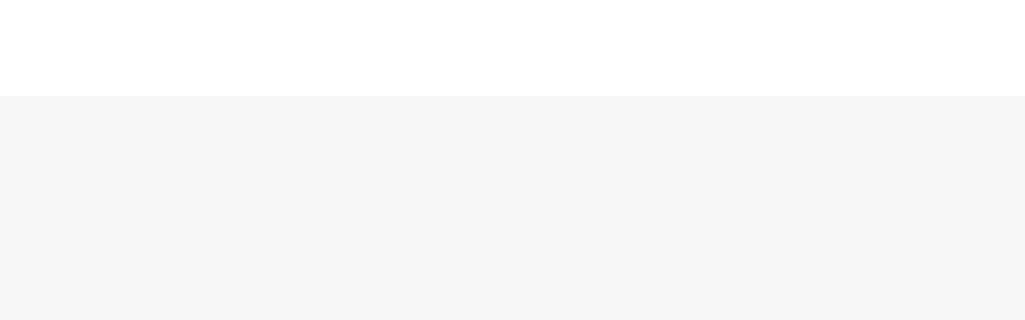

--- FILE ---
content_type: text/html; charset=utf-8
request_url: https://www.wipo.int/wipolex/en/judgments/details/1170
body_size: 5186
content:
<!DOCTYPE html>
<html lang="en" dir="ltr">
  <head>
    <meta charset="utf-8" />
    <meta name="viewport" content="width=device-width, initial-scale=1.0">
    <meta http-equiv="Cache-Control" content="no-cache, no-store, must-revalidate" />
    <meta http-equiv="Pragma" content="no-cache" />
    <meta http-equiv="Expires" content="0" />
    <meta name="description" content="Côte d&#x27;Ivoire - Date of Judgment: December 28, 2017 - Abidjan Commercial Court - First Instance - Judicial (Commercial) - Copyright and Related Rights (Neighboring Rights)">
    <title>WIPO Lex, Côte d&#x27;Ivoire, Tribunal de commerce d’Abidjan, Jugement du 28 décembre 2017
</title>

    <!-- SOCIAL META -->
    <meta property="og:title" content="WIPO Lex, Côte d&#x27;Ivoire, Tribunal de commerce d’Abidjan, Jugement du 28 décembre 2017
" />
    <meta property="og:description" content="Côte d&#x27;Ivoire - Date of Judgment: December 28, 2017 - Abidjan Commercial Court - First Instance - Judicial (Commercial) - Copyright and Related Rights (Neighboring Rights)" />
    <meta property="og:image" content="https://www.wipo.int/export/system/modules/org.wipo.internet.rwd.templates/resources/images/logo-wipo.png" />
    <meta property="og:type" content="website" />
    <meta property="og:url" content="https://www.wipo.int/wipolex/en/judgments/details/1170" />
    <meta name="twitter:card" content="summary_large_image" />
    <meta name="twitter:site" content="@WIPO">
    <meta name="twitter:creator" content="@WIPO">
    <meta name="twitter:title" content="WIPO Lex, Côte d&#x27;Ivoire, Tribunal de commerce d’Abidjan, Jugement du 28 décembre 2017
" />
    <meta name="twitter:description" content="Côte d&#x27;Ivoire - Date of Judgment: December 28, 2017 - Abidjan Commercial Court - First Instance - Judicial (Commercial) - Copyright and Related Rights (Neighboring Rights)" />
    <meta name="twitter:image" content="https://www.wipo.int/export/system/modules/org.wipo.internet.rwd.templates/resources/images/logo-wipo.png" />
    <meta name="twitter:image:alt" content="WIPO Lex, Côte d&#x27;Ivoire, Tribunal de commerce d’Abidjan, Jugement du 28 décembre 2017
" />

      <link rel="canonical" href="https://www.wipo.int/wipolex/en/judgments/details/1170" />

    <!-- WIPO Navbar -->

    <script type="application/javascript" src="https://webcomponents.wipo.int/wipo-init/wipo-init.js" defer></script>
    <script type="application/javascript" src="https://webcomponents.wipo.int/wipo-navbar/wipo-navbar.js" defer></script>

    <!-- WIPO cdnjs webcomponents common-lf -->
  
    <script type="module" src="https://cdnjs.wipo.int/universal-lf-webcomponents/2.0.1/components/wipo-footer.js" defer></script>
    <script type="module" src="https://cdnjs.wipo.int/universal-lf-webcomponents/2.0.1/components/wu-block-ui.js" defer></script>
    <script type="module" src="https://cdnjs.wipo.int/universal-lf-webcomponents/2.0.1/components/wu-bubble.js" defer></script>
    <script type="module" src="https://cdnjs.wipo.int/universal-lf-webcomponents/2.0.1/components/wu-button.js" defer></script>
    <script type="module" src="https://cdnjs.wipo.int/universal-lf-webcomponents/2.0.1/components/wu-datepicker.js" defer></script>
    <script type="module" src="https://cdnjs.wipo.int/universal-lf-webcomponents/2.0.1/components/wu-edit-panel.js" defer></script>
    <script type="module" src="https://cdnjs.wipo.int/universal-lf-webcomponents/2.0.1/components/wu-field.js" defer></script>
    <script type="module" src="https://cdnjs.wipo.int/universal-lf-webcomponents/2.0.1/components/wu-filter.js" defer></script>
    <script type="module" src="https://cdnjs.wipo.int/universal-lf-webcomponents/2.0.1/components/wu-landing.js" defer></script>
    <script type="module" src="https://cdnjs.wipo.int/universal-lf-webcomponents/2.0.1/components/wu-machine-translation-widget.js" defer></script> 
    <link rel="stylesheet" href="https://cdnjs.wipo.int/universal-lf-webcomponents/2.0.1/style/wu-machine-translation-widget.css">
    <script type="module" src="https://cdnjs.wipo.int/universal-lf-webcomponents/2.0.1/components/wu-multi-search.js" defer></script>
    <script type="module" src="https://cdnjs.wipo.int/universal-lf-webcomponents/2.0.1/components/wu-page-header.js" defer></script>
    <script type="module" src="https://cdnjs.wipo.int/universal-lf-webcomponents/2.0.1/components/wu-page-section.js" defer></script>
    <script type="module" src="https://cdnjs.wipo.int/universal-lf-webcomponents/2.0.1/components/wu-section.js" defer></script>
    <script type="module" src="https://cdnjs.wipo.int/universal-lf-webcomponents/2.0.1/components/wu-select-one.js" defer></script>
    <script type="module" src="https://cdnjs.wipo.int/universal-lf-webcomponents/2.0.1/components/wu-sidebar-section.js" defer></script>
    <script type="module" src="https://cdnjs.wipo.int/universal-lf-webcomponents/2.0.1/components/wu-sidebar.js" defer></script>
    <script type="module" src="https://cdnjs.wipo.int/universal-lf-webcomponents/2.0.1/components/wu-slot.js" defer></script>
    <script type="module" src="https://cdnjs.wipo.int/universal-lf-webcomponents/2.0.1/components/wu-step.js" defer></script>
    <script type="module" src="https://cdnjs.wipo.int/universal-lf-webcomponents/2.0.1/components/wu-sticky-bar.js" defer></script>
    <script type="module" src="https://cdnjs.wipo.int/universal-lf-webcomponents/2.0.1/components/wu-view-panel.js" defer></script>
    <script type="module" src="https://cdnjs.wipo.int/universal-lf-webcomponents/2.0.1/components/wu-input-text.js" defer></script>
    <script type="module" src="https://cdnjs.wipo.int/universal-lf-webcomponents/2.0.1/components/wu-pay-box.js" defer></script>
    <script type="module" src="https://cdnjs.wipo.int/universal-lf-webcomponents/2.0.1/components/wu-view.js" defer></script>

  <link rel="preload" href="https://cdnjs.wipo.int/universal-lf-webcomponents/2.0.1/style/global-v2.css" as="style" onload="this.onload=null;this.rel='stylesheet'">
    <!-- Axios -->
    <!-- Main JS -->
    <script type="application/javascript" src="/wipolex/nestjs-public/js/main.js" defer></script>


    <!-- Global WIPO Lex custom css -->
    <link rel="preload" href="/wipolex/nestjs-public/css/wipolex-custom.css" as="style" onload="this.onload=null;this.rel='stylesheet'">


  </head>
  <body>
    <div style="display: none">	
	<a href="https://www.wipo.int/en/web/about-ip">About Intellectual Property</a>
	<a href="https://www.wipo.int/en/web/about-ip#training">IP Training</a>
	<a href="https://www.wipo.int/en/web/respect-for-ip">Respect for IP</a>
	<a href="https://www.wipo.int/en/web/ip-outreach">IP Outreach</a>
	<a href="https://www.wipo.int/en/web/about-ip#for">IP for…</a>
	<a href="https://www.wipo.int/en/web/about-ip#and">IP and...</a>
	<a href="https://www.wipo.int/en/web/about-ip#in">IP in...</a>
	<a href="https://www.wipo.int/en/web/patents/patent-information">Patent & Technology Information</a>
	<a href="https://www.wipo.int/en/web/ip-resources#trademarks">Trademark Information</a>
	<a href="https://www.wipo.int/en/web/ip-resources#designs">Industrial Design Information</a>
	<a href="https://www.wipo.int/en/web/ip-resources#geographical-indications">Geographical Indication Information</a>
	<a href="https://www.upov.int/">Plant Variety Information (UPOV)</a>
	<a href="https://www.wipo.int/en/web/ip-resources#legal">IP Laws, Treaties & Judgments</a>
	<a href="https://www.wipo.int/en/web/ip-resources#analysis">IP Resources</a>
	<a href="https://www.wipo.int/en/web/ip-resources#reports">IP Reports</a>
	<a href="https://www.wipo.int/en/web/patents/protection">Patent Protection</a>
	<a href="https://www.wipo.int/en/web/trademarks/protection">Trademark Protection</a>
	<a href="https://www.wipo.int/en/web/designs/protection">Industrial Design Protection</a>
	<a href="https://www.wipo.int/en/web/geographical-indications/protection">Geographical Indication Protection</a>
	<a href="https://www.upov.int/portal/index.html.en">Plant Variety Protection (UPOV)</a>
	<a href="https://www.wipo.int/amc/en/">IP Dispute Resolution</a>
	<a href="https://www.wipo.int/en/web/ip-office-business-solutions">IP Office Business Solutions</a>
	<a href="https://www.wipo.int/en/web/paying-for-ip-services">Paying for IP Services</a>
	<a href="https://www.wipo.int/policy/en/">Negotiation & Decision-Making</a>
	<a href="https://www.wipo.int/cooperation/en/">Development Cooperation</a>
	<a href="https://www.wipo.int/patents/en/#technology">Innovation Support</a>
	<a href="https://www.wipo.int/cooperation/en/#ppp">Public-Private Partnerships</a>
	<a href="https://www.wipo.int/en/web/ai-tools-services">AI Tools & Services</a>
	<a href="https://www.wipo.int/about-wipo/en/">The Organization</a>
	<a href="https://www.wipo.int/en/web/working-at-wipo">Working at WIPO</a>
	<a href="https://www.wipo.int/about-wipo/en/#accountability">Accountability</a>
	<a href="https://www.wipo.int/en/web/patents">Patents</a>
	<a href="https://www.wipo.int/en/web/trademarks">Trademarks</a>
	<a href="https://www.wipo.int/en/web/designs">Industrial Designs</a>
	<a href="https://www.wipo.int/en/web/geographical-indications">Geographical Indications</a>
	<a href="https://www.wipo.int/en/web/copyright">Copyright</a>
	<a href="https://www.wipo.int/en/web/trade-secrets">Trade Secrets</a>
	<a href="https://www.wipo.int/en/web/future-of-ip">Future of IP</a>
	<a href="https://www.wipo.int/en/web/wipo-academy">WIPO Academy</a>
	<a href="https://www.wipo.int/meetings/en/topic_type.jsp?group_id=242">Workshops & Seminars</a>
	<a href="https://www.wipo.int/en/web/ip-enforcement">IP Enforcement</a>
	<a href="https://www.wipo.int/en/web/wipo-alert">WIPO ALERT</a>
	<a href="https://www.wipo.int/en/web/respect-for-ip/awareness-raising">Raising Awareness</a>
	<a href="https://www.wipo.int/en/web/ipday">World IP Day</a>
	<a href="https://www.wipo.int/en/web/wipo-magazine">WIPO Magazine</a>
	<a href="https://www.wipo.int/en/web/ip-advantage">Case Studies & Success Stories</a>
	<a href="https://www.wipo.int/news/en/search.jsp">IP News</a>
	<a href="https://www.wipo.int/en/web/awards">WIPO Awards</a>
	<a href="https://www.wipo.int/en/web/business">Business</a>
	<a href="https://www.wipo.int/en/web/universities">Universities</a>
	<a href="https://www.wipo.int/en/web/traditional-knowledge/engagement">Indigenous Peoples</a>
	<a href="https://www.wipo.int/en/web/judiciaries">Judiciaries</a>
	<a href="https://www.wipo.int/en/web/youth-engagement">Youth</a>
	<a href="https://www.wipo.int/en/web/examiners">Examiners</a>
	<a href="https://www.wipo.int/en/web/innovation-ecosystems">Innovation Ecosystems</a>
	<a href="https://www.wipo.int/en/web/economics">Economics</a>
	<a href="https://www.wipo.int/en/web/ip-financing">Finance</a>
	<a href="https://www.wipo.int/en/web/intangible-assets">Intangible Assets</a>
	<a href="https://www.wipo.int/en/web/gender">Gender Equality</a>
	<a href="https://www.wipo.int/en/web/global-health">Global Health</a>
	<a href="https://www.wipo.int/en/web/climate-change">Climate Change</a>
	<a href="https://www.wipo.int/en/web/competition-policy">Competition Policy</a>
	<a href="https://www.wipo.int/en/web/sdgs">Sustainable Development Goals</a>
	<a href="https://www.wipo.int/en/web/traditional-knowledge">Genetic Resources, Traditional Knowledge and Traditional Cultural Expressions</a>
	<a href="https://www.wipo.int/about-ip/en/frontier_technologies/">Frontier Technologies</a>
	<a href="https://www.wipo.int/en/web/mobile-apps">Mobile Applications</a>
	<a href="https://www.wipo.int/en/web/sports">Sports</a>
	<a href="https://www.wipo.int/en/web/tourism">Tourism</a>
	<a href="https://www.wipo.int/en/web/music">Music</a>
	<a href="https://www.wipo.int/en/web/patentscope">PATENTSCOPE</a>
	<a href="https://www.wipo.int/en/web/patent-analytics">Patent Analytics</a>
	<a href="https://www.wipo.int/en/web/classification-ipc">International Patent Classification</a>
	<a href="https://www.wipo.int/en/web/ardi">ARDI – Research for Innovation</a>
	<a href="https://www.wipo.int/en/web/aspi">ASPI – Specialized Patent Information</a>
	<a href="https://www.wipo.int/en/web/global-brand-database">Global Brand Database</a>
	<a href="https://www3.wipo.int/madrid/monitor/en/">Madrid Monitor</a>
	<a href="https://6ter.wipo.int/struct-search">Article 6ter Express Database</a>
	<a href="https://www.wipo.int/en/web/classification-nice">Nice Classification</a>
	<a href="https://www.wipo.int/en/web/classification-vienna">Vienna Classification</a>
	<a href="https://www.wipo.int/en/web/global-design-database">Global Design Database</a>
	<a href="https://www.wipo.int/haguebulletin/">International Designs Bulletin</a>
	<a href="https://www3.wipo.int/designdb/hague/en/index.jsp">Hague Express Database</a>
	<a href="https://www.wipo.int/en/web/classification-locarno">Locarno Classification</a>
	<a href="https://lisbon-express.wipo.int/">Lisbon Express Database</a>
	<a href="https://branddb.wipo.int/en/IPO-LISBON/quicksearch?by=brandName&v=&start=0&_=1676544734688">Global Brand Database for GIs</a>
	<a href="https://pluto.upov.int/">PLUTO Plant Variety Database</a>
	<a href="https://www.upov.int/genie/">GENIE Database</a>
	<a href="https://www.wipo.int/treaties/en/">WIPO-Administered Treaties</a>
	<a href="https://www.wipo.int/en/web/wipolex">WIPO Lex - IP Laws, Treaties & Judgments</a>
	<a href="https://www.wipo.int/en/web/standards">WIPO Standards</a>
	<a href="https://www.wipo.int/en/web/ip-statistics">IP Statistics</a>
	<a href="https://www.wipo.int/en/web/wipo-pearl">WIPO Pearl (Terminology)</a>
	<a href="https://www.wipo.int/publications/en/">WIPO Publications</a>
	<a href="https://www.wipo.int/directory/en/">Country IP Profiles</a>
	<a href="https://www.wipo.int/en/web/wipo-knowledge-center">WIPO Knowledge Center</a>
	<a href="https://www.wipo.int/en/web/intangible-assets/measuring-investments#highlights">World Intangible Investment Highlights</a>
	<a href="https://www.wipo.int/en/web/technology-trends">WIPO Technology Trends</a>
	<a href="https://www.wipo.int/en/web/global-innovation-index">Global Innovation Index</a>
	<a href="https://www.wipo.int/en/web/world-ip-report">World Intellectual Property Report</a>
	<a href="https://www.wipo.int/en/web/pct-system">PCT – The International Patent System</a>
	<a href="https://pct.wipo.int/ePCT/">ePCT</a>
	<a href="https://www.wipo.int/en/web/budapest-system">Budapest – The International Microorganism Deposit System</a>
	<a href="https://www.wipo.int/en/web/madrid-system">Madrid – The International Trademark System</a>
	<a href="https://madrid.wipo.int/">eMadrid</a>
	<a href="https://www.wipo.int/en/web/article-6ter">Article 6ter (armorial bearings, flags, state emblems)</a>
	<a href="https://www.wipo.int/en/web/hague-system">Hague – The International Design System</a>
	<a href="https://hague.wipo.int/">eHague</a>
	<a href="https://www.wipo.int/en/web/lisbon-system">Lisbon – The International System of Appellations of Origin and Geographical Indications</a>
	<a href="https://lisbon-system.wipo.int/">eLisbon</a>
	<a href="https://www3.wipo.int/upovprisma">UPOV PRISMA</a>
	<a href="https://www.wipo.int/amc/en/#mediation">Mediation</a>
	<a href="https://www.wipo.int/amc/en/#arbitration">Arbitration</a>
	<a href="https://www.wipo.int/amc/en/#expert-determination">Expert Determination</a>
	<a href="https://www.wipo.int/amc/en/domains/">Domain Name Disputes</a>
	<a href="https://www.wipo.int/en/web/case">Centralized Access to Search and Examination (CASE)</a>
	<a href="https://www.wipo.int/en/web/das">Digital Access Service (DAS)</a>
	<a href="https://www.wipo.int/en/web/wipo-pay">WIPO Pay</a>
	<a href="https://www.wipo.int/en/web/current-account-at-wipo">Current Account at WIPO</a>
	<a href="https://www.wipo.int/about-wipo/en/assemblies/">WIPO Assemblies</a>
	<a href="https://www.wipo.int/policy/en/#bodies">Standing Committees</a>
	<a href="https://www.wipo.int/meetings/en/">Calendar of Meetings</a>
	<a href="https://webcast.wipo.int/">WIPO Webcast</a>
	<a href="https://www.wipo.int/meetings/en/archive.jsp">WIPO Official Documents</a>
	<a href="https://www.wipo.int/ip-development/en/agenda/">Development Agenda</a>
	<a href="https://www.wipo.int/cooperation/en/technical_assistance/">Technical Assistance</a>
	<a href="https://www.wipo.int/academy/en/training_institutions.html">IP Training Institutions</a>
	<a href="https://www.wipo.int/covid-19/en/">COVID-19 Support</a>
	<a href="https://www.wipo.int/ipstrategies/en/">National IP Strategies</a>
	<a href="https://www.wipo.int/ip-development/en/policy_legislative_assistance/">Policy & Legislative Advice</a>
	<a href="https://www.wipo.int/cooperation/en/south_south/">Cooperation Hub</a>
	<a href="https://www.wipo.int/tisc/en/">Technology and Innovation Support Centers (TISC)</a>
	<a href="https://www.wipo.int/technology-transfer/en/">Technology Transfer</a>
	<a href="https://www.wipo.int/iap/en/">Inventor Assistance Program</a>
	<a href="https://www3.wipo.int/wipogreen/en/">WIPO GREEN</a>
	<a href="https://www.wipo.int/pat-informed/en/">WIPO's Pat-INFORMED</a>
	<a href="https://www.accessiblebooksconsortium.org/en/web/abc/portal/index">Accessible Books Consortium</a>
	<a href="https://www.wipo.int/wipoforcreators/en/">WIPO for Creators</a>
	<a href="https://www.wipo.int/en/web/ai-tools-services/wipo-translate">WIPO Translate</a>
	<a href="https://www.wipo.int/en/web/ai-tools-services/speech-to-text">Speech-to-Text</a>
	<a href="https://www.wipo.int/en/web/ai-tools-services/classification-assistant">Classification Assistant</a>
	<a href="https://www.wipo.int/members/en/">Member States</a>
	<a href="https://www.wipo.int/about-wipo/en/observers/">Observers</a>
	<a href="https://www.wipo.int/about-wipo/en/dg_tang/">Director General</a>
	<a href="https://www.wipo.int/about-wipo/en/activities_by_unit/">Activities by Unit</a>
	<a href="https://www.wipo.int/about-wipo/en/offices/">External Offices</a>
	<a href="https://www.wipo.int/en/web/working-at-wipo#staff">Staff Positions</a>
	<a href="https://www.wipo.int/en/web/working-at-wipo#affiliated">Affiliated Personnel Positions</a>
	<a href="https://www.wipo.int/procurement/en/">Procurement</a>
	<a href="https://www.wipo.int/about-wipo/en/budget/">Results & Budget</a>
	<a href="https://www.wipo.int/about-wipo/en/budget/financial/">Financial Reporting</a>
	<a href="https://www.wipo.int/about-wipo/en/oversight/">Oversight</a>
</div>

    <wipo-navbar 
      class="notranslate"
      appId="app-0148"
      pageKey="WIPO Lex"
      applicationname="WIPO Lex"
      language="en"

      languageOptions='[
        {"code":"ar", "link": "/wipolex/ar/judgments/details/1170"},
        {"code":"en", "link": "/wipolex/en/judgments/details/1170"},
        {"code":"es", "link": "/wipolex/es/judgments/details/1170"},
        {"code":"fr", "link": "/wipolex/fr/judgments/details/1170"},
        {"code":"ru", "link": "/wipolex/ru/judgments/details/1170"},
        {"code":"zh", "link": "/wipolex/zh/judgments/details/1170"}]'
      helpOptions='[
        {"code":"contact", "link":"https://www3.wipo.int/contact/en/area.jsp?area=wipolex", "sameTab":false},
        {"code":"termsOfUse", "link":"https://www.wipo.int/en/web/wipolex/terms-of-use", "sameTab":false},
        {"code":"privacyPolicy", "link":"https://www.wipo.int/tools/en/privacy_policy-ipportal.html", "sameTab":false}]'
      style="background: black; height: 48px; width: 100%;"
    >
        <div style="background: black; height: 48px; width: 100%;"></div>
        <div style="display:none;">
          <a class="notranslate" href="/wipolex/ar/judgments/details/1170">Arabic</a>
          <a class="notranslate" href="/wipolex/en/judgments/details/1170">English</a>
          <a class="notranslate" href="/wipolex/es/judgments/details/1170">Spanish</a>
          <a class="notranslate" href="/wipolex/fr/judgments/details/1170">French</a>
          <a class="notranslate" href="/wipolex/ru/judgments/details/1170">Russian</a>
          <a class="notranslate" href="/wipolex/zh/judgments/details/1170">Chinese</a>
        </div>
    </wipo-navbar>

    <wu-sticky-bar id="sticky-bar"> <!-- sticky="true" -->
      <a href="/wipolex/en/main/legislation" slot="links" class="notranslate ">Laws</a>
      <a href="/wipolex/en/main/treaties" slot="links" class="notranslate ">Treaties</a>
      <a href="/wipolex/en/main/judgments" slot="links" class="notranslate ">Judgments</a>
      <a href="/wipolex/en/members" slot="links" class="notranslate ">Browse By Jurisdiction</a>
      
      
    </wu-sticky-bar>

    <wu-page-header class="judgment notranslate" no-margin>
  <h1 slot="title" class="headerJudgmentDetailsTitle">
    Tribunal de commerce d’Abidjan, Jugement du 28 décembre 2017
,
      <a href="/wipolex/en/members/profile/CI">
        Côte d&#x27;Ivoire
      </a>
  </h1>
  <wu-button slot="actions" id="back-btn" onclick="goToPreviousPage()">Back</wu-button>
</wu-page-header>



<wu-view-panel class="notranslate two-columns">
  <wu-slot slot="section-folded" auto-columns="2">
      <wu-field multiline-display margin-bottom>
          <span slot="label">Date of Judgment</span>
          <span slot="value">December 28, 2017</span>
      </wu-field>
      <wu-field multiline-display margin-bottom>
        <span slot="label">Issuing Authority</span>
        <span slot="value">Abidjan Commercial Court</span>
      </wu-field>
      <wu-field multiline-display margin-bottom>
        <span slot="label">Level of the Issuing Authority</span>
        <span slot="value">First Instance</span>
      </wu-field>
      <wu-field multiline-display margin-bottom>
        <span slot="label">Type of Procedure</span>
        <span slot="value">Judicial (Commercial)</span>
      </wu-field>
      <wu-field multiline-display margin-bottom>
        <span slot="label">Subject Matter</span>
            <span slot="value">Copyright and Related Rights (Neighboring Rights)</span>
      </wu-field>
      <wu-field multiline-display margin-bottom>
        <span slot="label">Plaintiff/Appellant</span>
        <span slot="value">KIPRE BROYO CARLO</span>
      </wu-field>
      <wu-field multiline-display margin-bottom>
        <span slot="label">Defendant/Respondent</span>
        <span slot="value">LA NOUVELLE PARFUMERIE GANDOUR</span>
      </wu-field>
  </wu-slot>
</wu-view-panel>
  <wu-view-panel disabled class="notranslate">
    <wu-slot slot="section-folded">
      <wu-field>
        <span slot="value">Keywords</span>
      </wu-field>
    </wu-slot>
  </wu-view-panel>
  <wu-view-panel>
    <wu-slot slot="section-folded">
      <wu-field>
        <span slot="value">
          <div class="machine-translation-widget">
            <wu-machine-translation-widget  wt-hide="true"
            atac-widget-languages="[{&quot;id&quot;:&quot;ar&quot;,&quot;value&quot;:&quot;عربي&quot;},{&quot;id&quot;:&quot;en&quot;,&quot;value&quot;:&quot;English&quot;},{&quot;id&quot;:&quot;es&quot;,&quot;value&quot;:&quot;Español&quot;},{&quot;id&quot;:&quot;fr&quot;,&quot;value&quot;:&quot;Français&quot;},{&quot;id&quot;:&quot;ru&quot;,&quot;value&quot;:&quot;Русский&quot;},{&quot;id&quot;:&quot;zh&quot;,&quot;value&quot;:&quot;中文&quot;}]"
            atac-widget-pagelanguage="fr" 
            atac-widget-site="wipolex" 
            google-widget look-and-feel="ulf"></wu-machine-translation-widget>
          </div>

          <div class="needTranslation">
                Contrefaçon (oui),</span>
                Originalité,</span>
                Condition de protection des œuvres,</span>
                Contenu du concept,</span>
                Mélange des critères objectif et subjectif,</span>
                Reproduction des expressions et éléments caractéristiques originaux de l’œuvre</span>
          </div>
        </span>
      </wu-field>
    </wu-slot>
  </wu-view-panel>
  <wu-view-panel disabled class="notranslate">
    <wu-slot slot="section-folded">
      <wu-field>
        <span slot="value">Judgment/Decision</span>
      </wu-field>
    </wu-slot>
  </wu-view-panel>
  <wu-view-panel class="notranslate">
    <wu-slot slot="section-folded">
         <wu-field>
            <span slot="label">French</span>
            <span slot="value" class="judgment-links">Tribunal de commerce d’Abidjan, Jugement du 28 décembre 2017
&nbsp; </span>
              <span slot="value"><span class="documentMimeType"><a href="/wipolex/en/text/583856">HTML</a></span></span>
         </wu-field>
    </wu-slot>
  </wu-view-panel>


  <wu-view-panel class="notranslate">
    <wu-slot slot="section-folded">
      <wu-field>
        <span slot="label">Relevant Treaties</span>
        <span slot="value">
          <ul>
              <li><a href="/wipolex/en/treaties/details/227">Bangui Agreement Instituting an African Intellectual Property Organization</a></li>
          </ul>
        </span>
      </wu-field>
    </wu-slot>
  </wu-view-panel>

<wu-step collapsible="false" class="notranslate">
    <span slot="info">
      <wu-field>
        <span slot="label">WIPO Lex No.</span>
        <span slot="value">CI007-j</span>
      </wu-field>
    </span>
  </wu-step>

    <footer>
    </footer>
    </body>

</html>

--- FILE ---
content_type: text/css; charset=UTF-8
request_url: https://www.wipo.int/wipolex/nestjs-public/css/wipolex-custom.css
body_size: 4973
content:
:root{--wu-max-width:85vw;--wu-padding-left:48px;--wu-padding-right:48px;--left:24px;--right:auto}[dir=rtl]{--left:auto;--right:24px}html{-ms-text-size-adjust:100%;-webkit-text-size-adjust:100%}body{background-color:#f7f7f7!important;margin:0}*{font-family:var(--wipo-font,"simplon",arial,meiryo,sans-serif)}article,aside,details,figcaption,figure,footer,header,hgroup,main,menu,nav,section,summary{display:block}audio,canvas,progress,video{display:inline-block;vertical-align:baseline}audio:not([controls]){display:none;height:0}[hidden],template{display:none}a{background-color:transparent}a:active,a:hover{outline:0}abbr[title]{border-bottom:1px dotted}b,strong{font-weight:700}dfn{font-style:italic}h1{font-size:2em;margin:.67em 0}mark{background:#ff0;color:#000}small{font-size:80%}sub,sup{font-size:75%;line-height:0;position:relative;vertical-align:baseline}sup{top:-.5em}sub{bottom:-.25em}img{border:0}svg:not(:root){overflow:hidden}figure{margin:1em 40px}hr{box-sizing:content-box;height:0}pre{overflow:auto}code,kbd,pre,samp{font-size:1em}button,input,optgroup,select,textarea{color:inherit;font:inherit;margin:0}button{overflow:visible}button,select{text-transform:none}button,html input[type=button],input[type=reset],input[type=submit]{-webkit-appearance:button;cursor:pointer}button[disabled],html input[disabled]{cursor:default}button::-moz-focus-inner,input::-moz-focus-inner{border:0;padding:0}input{line-height:normal}input[type=checkbox],input[type=radio]{box-sizing:border-box;padding:0}input[type=number]::-webkit-inner-spin-button,input[type=number]::-webkit-outer-spin-button{height:auto}input[type=search]{-webkit-appearance:textfield;box-sizing:content-box}input[type=search]::-webkit-search-cancel-button,input[type=search]::-webkit-search-decoration{-webkit-appearance:none}fieldset{border:1px solid silver;margin:0 2px;padding:.35em .625em .75em}legend{border:0;padding:0}textarea{overflow:auto}optgroup{font-weight:700}table{border-collapse:collapse;border-spacing:0}td,th{padding:0}html{box-sizing:border-box}*{box-sizing:inherit}.law{--wu-page-font-size:0.65em;--wu-page-header-padding:1.9375em}html{background-color:#f7f7f7;color:#1a1a1a;font-size:var(--wu-font-size);-webkit-font-smoothing:antialiased;-moz-osx-font-smoothing:grayscale}.lt-ie9 html{width:1080px}body{font-size:var(--wu-font-size);line-height:1.5;width:100%}::-moz-selection{background-color:#b2d7ff}::selection{background-color:#b2d7ff}a{color:inherit;cursor:pointer}a:focus,a:hover{color:grey}a:focus{outline:0}fieldset{border:0;margin-left:0;margin-right:0;padding:0}select:-moz-focusring{color:transparent;text-shadow:0 0 0 #1a1a1a}p{margin-bottom:0;margin-top:1em}p:first-child{margin-top:0}ul{margin-bottom:0;margin-top:1.5em;padding-left:1em}ul:first-child{margin-top:0}.placeholder{color:#bababa}.g-overlay{background:hsla(0,0%,97%,.6);-ms-filter:"progid:DXImageTransform.Microsoft.gradient(startColorstr='#99F7F7F7', endColorstr='#99F7F7F7')";height:100%;left:0;position:fixed;top:0;width:100%;z-index:16}.g-overlay--white{background:hsla(0,0%,100%,.6);-ms-filter:"progid:DXImageTransform.Microsoft.gradient(startColorstr='#99FFFFFF', endColorstr='#99FFFFFF')"}.g-wrapper{margin-left:auto;margin-right:auto;max-width:1080px;padding-left:3em;padding-right:3em;position:relative}.lt-ie9 .g-wrapper{width:1080px}.g-wrapper:after{clear:both;content:"";display:table}.datatable{border:1px solid #ccc;border-collapse:collapse;border-spacing:0;color:grey;font-size:1em;table-layout:auto;white-space:nowrap;width:100%}.datatable td,.datatable th{font-weight:400;padding:1.125em .875em;text-align:left;vertical-align:top}.datatable td a,.datatable th a{color:#1a1a1a}.datatable.striped tr:nth-child(2n){background:#efefef}.datatable>thead>tr{background-color:#f0f0f0}.datatable>thead>tr>th{border:var(--border-default);color:var(--gray-69);display:table-cell;overflow:hidden;text-overflow:ellipsis}[dir=rtl] .datatable>tbody>tr>td,[dir=rtl] .datatable>thead>tr>th{text-align:right}.datatable>thead>tr>th .clf-sort,.datatable>thead>tr>th sort-icon{background-position:50%;background-size:contain;display:inline-block;height:1em;margin-bottom:.17em;position:relative;width:1em}.datatable>thead>tr>th sort-icon .pi-sort-amount-up,.datatable>thead>tr>th sort-icon .sort-up{background-image:url("[data-uri]");background-size:contain;opacity:.5}.datatable>thead>tr>th sort-icon .pi-sort-amount-up:before,.datatable>thead>tr>th sort-icon .sort-up:before{opacity:0}.datatable>thead>tr>th sort-icon .sort-down{background-image:url("[data-uri]");background-size:contain;opacity:.5}.datatable>thead>tr>th sort-icon .sort-down:before{opacity:0}.datatable>thead>tr>th sort-icon .sort-default:after,.datatable>thead>tr>th sort-icon .sort-default:before{background-size:contain;content:"";height:var(--sort-icon-size);left:.23em;opacity:1;position:absolute;right:.23em;width:var(--sort-icon-size)}.datatable>thead>tr>th sort-icon i{display:inline-block;padding-top:3px;vertical-align:top;width:16px}.datatable .sortable-column .sort-down,.datatable .sortable-column .sort-up{height:1em;margin-top:4px}.datatable>thead>tr>th sort-icon .sort-default:before{background-image:url("[data-uri]")}.datatable>thead>tr>th sort-icon .sort-default:after{background-image:url("[data-uri]");top:.676667em}.sortable-column{cursor:pointer}.datatable>tbody>tr{background-color:var(--table-bg-color);border-bottom:var(--border-default)}.datatable>tbody>tr>td{word-wrap:break-word;overflow:hidden;text-overflow:ellipsis;white-space:normal}.datatable>tbody>tr:hover{background-color:var(--table-hover-bg-color)}.datatable>tbody>tr td:last-child{background-clip:padding-box;overflow:visible;position:relative}.datatable tr td .mobile-only{display:none}@media screen and (max-width:960px){.datatable tr td{display:block;padding-bottom:0;width:100%}.datatable tr td:last-child{padding-bottom:1.125em}.datatable>thead>tr>th{display:none}.datatable tr td .mobile-only{color:grey;display:block}}wu-step.treaty{--wu-step-font-size:19px;--wu-step-margin-top:0;--wu-step-margin-bottom:0.7em}wu-step.treaty h3{font-size:38px}wu-select-one[is-option-selected] select{padding-top:30px}wu-select-one select{appearance:none;background-color:transparent;background-image:url([data-uri]);background-position:100%;background-repeat:repeat-y;background-size:3em;background-size:46px 50px;border:0;border-radius:0;color:#1a1a1a;cursor:pointer;height:4.4375em;line-height:1.5;outline:0;padding:1.4375em 1.0625em .5em;text-overflow:ellipsis;width:100%}wu-select-one select:hover{background-image:url([data-uri])}[dir=rtl] wu-select-one select{background-image:url([data-uri]);background-position:0}[dir=rtl] wu-select-one select:hover{background-image:url([data-uri]);background-position:0}.datatable.datatable-wipolex{background-color:#fff}.datatable.datatable-wipolex td,.datatable.datatable-wipolex th{border-collapse:collapse}.datatable.datatable-wipolex th:after{border:none!important}.datatable.datatable-wipolex tr:nth-child(2n){background:#efefef!important}.datatable.datatable-wipolex thead th,.datatable.datatable-wipolex thead th f-facet{color:#1a1a1a!important}.datatable.datatable-wipolex thead th{background:none}@media screen and (min-width:960px){.datatable.datatable-wipolex td,.datatable.datatable-wipolex th{border:1px solid #ccc!important}}@media screen and (max-width:960px){.datatable.datatable-wipolex thead tr th{display:none}.datatable.datatable-wipolex td{border:none}.datatable.datatable-wipolex tr td{border:none;color:#1a1a1a;display:block!important}.datatable.datatable-wipolex>tr>td:last-child{padding-bottom:1.125em!important}.datatable.datatable-wipolex>tr>td:not(:last-child){padding-bottom:.3125em}}.documentMimeType{font-weight:700;margin-right:5px}.documentMimeType-ar{font-weight:700;margin-right:1px}.has-warning{background-color:#fff7c7;margin:0 3px;outline-color:#ccb278}.treaty-detail-title{font-size:19px!important}.treaty h3{letter-spacing:1.75px;position:relative;text-transform:uppercase;top:-3px}.black{color:#1a1a1a!important}.textFrame{height:80vh;min-height:80vh;position:relative}.law{--wu-page-font-size:0.65rem!important;--wu-page-header-padding-left:3rem;--wu-view-panel-padding-b:27.5px}wu-field.law::part(wu-field-margin){margin-bottom:5px}.law_title{margin-bottom:.212px;margin-top:9.6px}.h2_title{display:block!important}.judgment h1,.members h1,.members h2{margin-bottom:0}.members h2{padding-left:11.3px}a,a:hover{color:#1a1a1a!important;text-decoration:underline}wu-sidebar-section::part(sidebar-icon){margin-top:1px}.relatedTreatiesDate{margin-left:5px}wu-field span[slot=value]:last-child .documentMimeType{margin-right:5px}[dir=rtl] wu-field span[slot=value]:last-child .documentMimeType:last-child{margin-right:5px!important}[dir=rtl] wu-field ul li{padding-right:5px}.judgment-detail{font-size:0}.judgment-detail a{font-size:16px;margin-right:5px}[dir=rtl] .judgment-detail a{font-size:16px;margin-right:0}.judgment-detail::marker{font-size:16px}.members-accordion{margin-top:-11px}[dir=rtl] .members-accordion .row{padding-right:31px}.members-accordion .row .img{margin-right:7px}[dir=rtl] .members-accordion .row .img{margin-left:7px;margin-right:0}[dir=rtl] .members-accordion table tr td,[dir=rtl] .members-accordion table tr th{text-align:right!important}wu-sticky-bar a:hover{color:#5e5e5e!important}.span-separation{font-size:16px;margin:0 3px}.footer-container{background:#efefef;padding:0 32px}wu-field.empty::part(wu-field-margin){max-height:24px}.bold{font-weight:700!important}.icon,.mr-5{margin-right:5px}.icon{background-color:transparent;background-image:url([data-uri]);background-position:50%;background-repeat:no-repeat;height:24px;height:20px;opacity:.7;vertical-align:middle;width:24px;width:10px}.icon,.toggle-btn{display:inline-block}.toggle-btn{cursor:pointer;margin-right:-5px;width:15px}.facet-separator{margin:0 3px}.footnote-separator{border-top:1px solid #ccc;margin:.5em 0}.gray-bg{background-color:silver!important}.center-col{text-align:center!important}.text-black{color:#000!important}div[dir=rtl] .facet-separator{margin-left:unset;margin-right:3px}.facet-separator:before{content:"> "}.year-separator:before{content:"- "}.down{transform:rotate(90deg)}.letter#hide:not(.heading){display:none!important}body .letter.heading{display:block}.fixed-bar{background:#fafafa;bottom:0;box-shadow:0 0 15px #494b4e;color:#3b3b3b;cursor:pointer;font-family:sans-serif;font-weight:700;height:32px;line-height:2;position:fixed;right:0;text-align:center;text-shadow:0 1px 0 #f4f9ff;width:100%}.heading section{display:none}.heading section#show{display:block}[hide-child]{height:0;opacity:0}[show-child]{display:block}.clf-flex-row-overlap h2{font-size:38px!important;letter-spacing:1.58346px;margin-left:-1.3px}.patents-text{margin-top:-7px}@media (min-width:800px) and (max-width:1550px){.clf-flex-row-overlap{display:block;margin-top:1.5em!important}}.laws-heading #back-btn{margin-bottom:6px}#back-btn{font-size:16px}.treaty #back-btn{font-size:19px!important}.treaty wu-button{--wu-button-margin:0}.grid-view{display:flex}.grid-view .section-view{align-items:center;display:flex;flex-flow:column;margin:0 3px}.heading-text,.sub-heading-text{text-indent:0}.content p,.content p span{font-family:Times New Roman,"serif"!important}.notification p,.notification p a,.notification p span,.patents-text span[slot=info] :not(h1,h2,h3){font-family:Arial,Helvetica,sans-serif!important}#sticky-bar a,#sticky-bar a:visited{text-decoration:none}@media print{.cls-print{height:auto;margin-top:-500px;padding:0;position:relative;width:100%}.firefox-cls-print{width:100%}}.b-input-checkbox-disabled{color:#bababa}.treaty-title-prefix{color:grey;font-weight:700}.black-label{color:#1a1a1a}table.dataTable thead .sorting:before{content:"\23F6"!important}table.dataTable thead .sorting:after,table.dataTable thead .sorting:before{height:.7em!important;position:absolute!important;right:.2333333333em!important;width:1em!important}table.dataTable thead .sorting:after{content:"\23F7"!important;top:1.4em!important}table.dataTable{border-collapse:collapse;border-spacing:0;clear:both;margin:0 auto;width:100%}table.dataTable tfoot th,table.dataTable thead th{font-weight:400}.column{float:left;width:33.33%}.column h4{font-size:22px!important;margin-block-end:.2em;margin-block-start:.33em}.column ul{margin-top:.2em}.row{line-height:1.3}.row:after{clear:both;content:"";display:table}.links-sep{border-bottom:1px solid #ccc;margin-block-start:1.33em}.go-to{color:#1a1a1a!important;display:none;font-size:16px;text-decoration:underline}.parties-td{padding:1.125em .875em!important}.hostCountryTitle{font-size:.875em;margin-left:50px}.hidden{display:none}.machine-translation-widget{margin-bottom:15px}wu-bubble{--wu-padding-left:0;--wu-padding-right:0}wu-page-header h1{color:#231f20!important}.headtitle{font-weight:500}h4{font-family:var(--wipo-font,"simplon",arial,meiryo,sans-serif)!important}.top-bubble{display:block;margin-bottom:2em}.prefix-bubble{display:block;font-size:small;margin:0!important;padding:0!important}wu-button[is-active]::part(wu-button__part){background:#f5f9ff;border:1px solid #004294;color:#1c1c1c}wu-view-panel{--left:24px;--right:auto}[dir=rtl] wu-view-panel{--left:auto;--right:24px}@media (max-width:440px){.mv-link{width:333px!important}wu-page-header h1{line-height:1.5em!important;padding:40px 20px 0!important}.headerJudgmentDetailsTitle{font-size:25px!important}.headerTreatyDetailsTitle{line-height:1.5em!important;padding:40px 0 10px 22px!important}.headerTitle{line-height:1.5em!important;padding:40px 20px 0!important}.subTitle{font-size:20px!important}.wu-view-panel-wu-slot-mobile-view{min-width:unset!important}}

--- FILE ---
content_type: text/css
request_url: https://cdnjs.wipo.int/universal-lf-webcomponents/2.0.1/style/wu-machine-translation-widget.css
body_size: 843
content:
@import url("./variables.css");#machine-translation.wu-translation{color:var(--white);position:relative}.disabled #machine-translation.wu-translation:before{content:"";height:100%;left:0;position:absolute;top:0;width:100%;z-index:1}.disabled #machine-translation.wu-translation .translation-container,.disabled #machine-translation.wu-translation .translation-container .translation-heading{background:#e3e3e3;color:#969696}#machine-translation.wu-translation .translation-container{background:var(--wu-maroon);border-radius:4px;display:flex;height:40px;justify-content:space-between;line-height:40px;padding:0 10px}#machine-translation.wu-translation .translation-container .translation-label{align-self:flex-start}#machine-translation.wu-translation .translation-container.open{border-radius:4px 4px 0 0}#machine-translation.wu-translation .translation-container .icons{align-self:flex-end;font-size:18px;vertical-align:bottom}#machine-translation.wu-translation .translation-logo{font-size:20px}#machine-translation.wu-translation .translation-drop-down{background:var(--white);border-radius:0 0 4px 4px;box-shadow:0 5px 10px #00000012}#machine-translation.wu-translation .translation-drop-down ul{list-style:none;margin:0;padding:0}#machine-translation.wu-translation .translation-drop-down ul li{color:var(--wu-black);font-size:var(--wu-font-size);line-height:32px}#machine-translation.wu-translation .translation-drop-down .translation-languages li:hover{background-color:#f8f8f8;color:#0065df}#machine-translation.wu-translation .translation-drop-down .translation-languages li:hover a{color:#0065df}#machine-translation.wu-translation .icons.close-translation,#machine-translation.wu-translation .open .icons{transform:rotate(45deg)}#machine-translation.wu-translation .translation-container .translation-heading{color:var(--white);font-size:var(--wu-font-size);margin-bottom:0}#machine-translation.wu-translation .translation-container .translation-heading,#machine-translation.wu-translation .translation-drop-down a{font-family:var(--wipo-font,inherit)}#machine-translation.wu-translation .open .icons.close-translation{transform:rotate(0deg)}#machine-translation.wu-translation .icons{cursor:pointer}#machine-translation.wu-translation .float-right{float:right}#machine-translation.wu-translation .active{background:var(--light-blue)}#machine-translation.wu-translation .translation-drop-down a{color:var(--wu-black);display:block;padding:5px 10px;text-decoration:none}#machine-translation.wipo-translate.active .icons{transform:rotate(180deg)}#machine-translation.wu-translation .translation-drop-down a:active,#machine-translation.wu-translation .translation-drop-down a:focus,#machine-translation.wu-translation .translation-drop-down a:hover{color:#000}#machine-translation.wu-translation .translation-drop-down .translation-languages{border-left:1px solid #f0f0f0;margin:auto;width:90%}#machine-translation.wu-translation .translation-drop-down .icons{color:#727272;font-size:20px}#machine-translation.wu-translation .google-translate a{display:inline-block;padding:0}#machine-translation.wu-translation .google-translate{padding:0 15px}#machine-translation.wu-translation .google-translate select.goog-te-combo{border:1px solid #1f1f1f;border-radius:4px;color:var(--wu-black);display:block;height:28px;margin:0;width:100%}#machine-translation.wu-translation .icons,.translation-logo.icons{font-family:var(--wipo-icon-font,"Material Symbols Outlined")}.translation-detector{position:absolute;text-indent:-9999px}@media only screen and (min-width:767px){#machine-translation.wu-translation{max-width:240px}}@media only screen and (max-width:767px){.translation-logo.circle{background:var(--wu-maroon);border-radius:100%;bottom:10px;box-shadow:0 5px 10px #00000012;color:#fff;cursor:pointer;height:40px;line-height:40px;position:fixed;right:10px;text-align:center;width:40px}#machine-translation.wu-translation{bottom:10px;color:#fff;left:5%;position:fixed;width:90%}}

--- FILE ---
content_type: application/javascript
request_url: https://cdnjs.wipo.int/universal-lf-webcomponents/2.0.1/components/style-map-cf371096.js
body_size: 464
content:
import{T as e}from"./lit-element-bb4ed0dc.js";import{e as t,i as r,t as s}from"./directive-de55b00a.js";
/**
 * @license
 * Copyright 2018 Google LLC
 * SPDX-License-Identifier: BSD-3-Clause
 */const n="important",i=" !"+n,o=t(class extends r{constructor(e){if(super(e),e.type!==s.ATTRIBUTE||"style"!==e.name||e.strings?.length>2)throw Error("The `styleMap` directive must be used in the `style` attribute and must be the only part in the attribute.")}render(e){return Object.keys(e).reduce(((t,r)=>{const s=e[r];return null==s?t:t+`${r=r.includes("-")?r:r.replace(/(?:^(webkit|moz|ms|o)|)(?=[A-Z])/g,"-$&").toLowerCase()}:${s};`}),"")}update(t,[r]){const{style:s}=t.element;if(void 0===this.ft)return this.ft=new Set(Object.keys(r)),this.render(r);for(const e of this.ft)null==r[e]&&(this.ft.delete(e),e.includes("-")?s.removeProperty(e):s[e]=null);for(const e in r){const t=r[e];if(null!=t){this.ft.add(e);const r="string"==typeof t&&t.endsWith(i);e.includes("-")||r?s.setProperty(e,r?t.slice(0,-11):t,r?n:""):s[e]=t}}return e}});export{o};


--- FILE ---
content_type: application/javascript
request_url: https://cdnjs.wipo.int/universal-lf-webcomponents/2.0.1/components/custom-element-17854b6b.js
body_size: 0
content:
/**
 * @license
 * Copyright 2017 Google LLC
 * SPDX-License-Identifier: BSD-3-Clause
 */
const e=e=>(t,i)=>{void 0!==i?i.addInitializer((()=>{customElements.define(e,t)})):customElements.define(e,t)};export{e as t};


--- FILE ---
content_type: application/javascript
request_url: https://cdnjs.wipo.int/universal-lf-webcomponents/2.0.1/components/wu-step.js
body_size: 1811
content:
import{i as t,a as e,x as s}from"./lit-element-bb4ed0dc.js";import{w as o}from"./global-520ba00f.js";import{t as i}from"./custom-element-17854b6b.js";import{n as l}from"./property-de9b7677.js";import{o as p}from"./query-assigned-elements-972f2bd2.js";import{e as a}from"./class-map-0fa957ce.js";import{h as n}from"./helper.service-da8ef5fc.js";import"./base-c1199ef8.js";import"./directive-de55b00a.js";var r=t`:host{display:block}.wu-step{font-size:var(--wu-step-font-size,16px);margin-left:auto;margin-right:auto;max-width:1080px;padding-left:var(--wu-padding-right,0);padding-right:var(--wu-padding-left,0);position:relative;position:static}.lt-ie9 .wu-step{width:1080px}.wu-step .icon{bottom:.3125em;color:#303030;display:block;font-size:26px;left:-.75em;left:-24px;opacity:1;position:absolute;top:5px;transition:all .2s ease 0s}.wu-step__heading{display:table;margin-bottom:var(--wu-step-margin-bottom,1.125em);margin-top:var(--wu-step-margin-top,3em);width:100%}.wu-step__issue-trigger .pointer__arrow:before{bottom:-18px}.wu-step__issue-trigger .pointer__arrow:after{bottom:-19px}.wu-step__issue-trigger,.wu-step__title{display:table-cell;vertical-align:top}.wu-step__issue-trigger{width:1%}.wu-step__title{font-size:28px;font-weight:400!important;letter-spacing:.0625em;line-height:28px;margin-bottom:0;margin-top:0;position:relative;text-transform:uppercase;top:.3125em}.wu-step__title:focus{outline:none}.wu-step__title:focus .wu-icon{filter:alpha(opacity=100);opacity:1;outline:1px dotted #212121;outline:5px auto -webkit-focus-ring-color}.wu-step--is-collapsible .wu-step__title{cursor:pointer;position:relative}.wu-step__info{background-color:#f0f0f0;margin:.5001em auto 1.00005em;outline:1px solid #e3e3e3;padding:.75em 1.125em}.wu-step__actions{margin-bottom:1.5em;margin-top:1.5em}.wu-step__actions:after{clear:both;content:"";display:table}.no-margin{margin-top:0!important}`,c=window&&window.__decorate||function(t,e,s,o){var i,l=arguments.length,p=l<3?e:null===o?o=Object.getOwnPropertyDescriptor(e,s):o;if("object"==typeof Reflect&&"function"==typeof Reflect.decorate)p=Reflect.decorate(t,e,s,o);else for(var a=t.length-1;a>=0;a--)(i=t[a])&&(p=(l<3?i(p):l>3?i(e,s,p):i(e,s))||p);return l>3&&p&&Object.defineProperty(e,s,p),p};let u=class extends e{constructor(){super(...arguments),this.collapsible=!1,this.collapsed=!1,this.isClose=!1,this.stepTitleShortcut=!1,this.disableUppercase=!1,this.reviewMode=!1,this._hasTitle=!1,this._isStepsSlot=!1,this._isStepInfoSlot=!1,this._isStepContentSlot=!1,this._isStepActionsSlot=!1,this._isStepContentBottom=!1}connectedCallback(){super.connectedCallback(),this.setAttribute("loaded","true"),this.loadFonts(),this._children=Array.from(this.children),this._children.forEach((t=>{"title"===t.getAttribute("slot")&&(this._hasTitle=!0),"issues-trigger"===t.getAttribute("slot")&&(this._isStepsSlot=!0),"info"===t.getAttribute("slot")&&(this._isStepInfoSlot=!0),"content-top"===t.getAttribute("slot")&&(this._isStepContentSlot=!0),"actions"===t.getAttribute("slot")&&(this._isStepActionsSlot=!0),"content-bottom"===t.getAttribute("slot")&&(this._isStepContentBottom=!0)}))}loadFonts(){n.loadFonts()}firstUpdated(){this.requestUpdate()}_toggleDisplay(){this.collapsed=!this.collapsed}get collapsibleIcon(){return this.collapsed?"chevron_right":"expand_more"}template(){const t={"wu-step":!0,"wu-step--is-collapsible":this.collapsible,"wu-step--is-collapsed":this.collapsed},e={"wu-step__heading wu-step__heading-update":!0,"content-close":this.isClose,"no-margin":void 0!==this.nomargin},o={"wu-step__step-name":!0,"wu-step__no-shortcut":!this.stepTitleShortcut,"wu-step--is-collapsed":this.collapsed," lowercase":this.disableUppercase};return s`
      <div part="wu-step" class=${a(t)}>
        ${this.title||this._hasTitle?s`
              <header class=${a(e)}>
                <h3 class="wu-step__title">
                  <span class=${a(o)}>${this.title}</span>
                  <slot name="title"></slot>
                  ${this.collapsible?s`<span @click="${this._toggleDisplay}" class="icon"
                        >${this.collapsibleIcon}</span
                      >`:null}
                </h3>

                ${this._isStepsSlot?s`<div class="wu-step__issue-trigger">
                      <slot name="issues-trigger"></slot>
                    </div>`:null}
              </header>
            `:null}

        <slot name="step-issues-block"></slot>

        ${this.collapsed?null:s`<div class="wu-step__content">
              ${this._isStepInfoSlot?s`<div class="wu-step__info">
                    <slot name="info"></slot>
                  </div>`:null}
              ${this._isStepContentSlot?s`<div class="wu-step__content-top">
                    <slot name="content-top"></slot>
                  </div>`:null}
              ${this.reviewMode&&this._isStepActionsSlot?s`<div class="wu-step__actions">
                      <slot name="actions"></slot>
                    </div>`:null}
              ${this._isStepContentBottom?s`<div class="wu-step__content-bottom">
                    <slot name="content-bottom"></slot>
                  </div>`:null}
            </div>`}
      </div>
    `}render(){return s`${this.template()}`}};u.styles=[r,o],c([l()],u.prototype,"title",void 0),c([l({type:Boolean})],u.prototype,"collapsible",void 0),c([l({type:Boolean})],u.prototype,"collapsed",void 0),c([l({type:Boolean,attribute:"is-close"})],u.prototype,"isClose",void 0),c([l({type:Boolean,attribute:"step-title-Shortcut"})],u.prototype,"stepTitleShortcut",void 0),c([l({type:Boolean,attribute:"disable-uppercase"})],u.prototype,"disableUppercase",void 0),c([l({type:Boolean,attribute:"review-mode"})],u.prototype,"reviewMode",void 0),c([l({type:Boolean,attribute:"no-margin"})],u.prototype,"nomargin",void 0),c([p({slot:"title",flatten:!0})],u.prototype,"_titleNodes",void 0),u=c([i("wu-step")],u);export{u as WipoStep};


--- FILE ---
content_type: application/javascript
request_url: https://cdnjs.wipo.int/universal-lf-webcomponents/2.0.1/components/wu-button.js
body_size: 2492
content:
import{i as o,a as t,x as e}from"./lit-element-bb4ed0dc.js";import{w as r}from"./global-520ba00f.js";import{n as i}from"./property-de9b7677.js";import{o as n}from"./style-map-cf371096.js";import{o as a}from"./if-defined-9962cf3f.js";import{h as s}from"./helper.service-da8ef5fc.js";import"./directive-de55b00a.js";var d,l=o`.wu-button{-webkit-appearance:none;-moz-appearance:none;appearance:none;background-color:var(--button-bg,#fff);border:0;border-radius:var(--no-radius,100px);color:#0059c6;cursor:pointer;line-height:inherit;outline:1px solid #e3e3e3;text-decoration:none;-webkit-user-select:none;-moz-user-select:none;-ms-user-select:none;user-select:none;vertical-align:top;white-space:nowrap}.wu-button:hover{background-color:#f5f9ff;outline:1px solid #0059c6}.wu-button:focus{outline:3px solid #0059c6}.wu-button.icon{border-radius:0;min-width:auto;padding-left:12px;padding-right:12px}.wu-button:not(.icon){padding:12px 29px}.tertiary{background:none;outline:none}.tertiary .icons{font-size:21px;vertical-align:middle}.tertiary:after{content:""}.tertiary:active,.tertiary:focus,.tertiary:hover{background:none;color:#005ac7;outline:none}.button--is-type_primary{background-color:#0059c6;color:#fff}.button--is-type_primary:hover{background-color:#005ac7}.button--is-type_primary:focus{background-color:#005ac7;outline:3px solid #002c61}.b-button--is-type_danger,.b-button--is-type_error{background-color:#f5d2d1;border:1px solid #cc6c6c;color:#494949;font-weight:500}.b-button--is-type_danger:active,.b-button--is-type_error:active{background-color:#f26868}.b-button--is-type_danger:focus,.b-button--is-type_danger:hover,.b-button--is-type_error:focus,.b-button--is-type_error:hover{border:1px solid #b45f5f}.b-button--is-type_danger:active,.b-button--is-type_error:active{border:1px solid #a34545}.b-button--is-icon{-webkit-appearance:none;-moz-appearance:none;appearance:none;background-color:transparent;border:0;border-radius:var(--no-radius,100px);box-shadow:none;cursor:pointer;height:100%;line-height:inherit;outline:0;padding:0 .75em;text-decoration:none;-webkit-user-select:none;-moz-user-select:none;-ms-user-select:none;user-select:none;vertical-align:top}[dir=rtl] .b-button--is-icon{float:left}.b-button--is-icon:focus .icon,.b-button--is-icon:hover .icon{filter:alpha(opacity=88);opacity:.88}.b-button--is-active{border:1px solid #707070}.b-button--is-active:active,.b-button--is-active:focus,.b-button--is-active:hover{background-color:#fff;border:1px solid #707070;color:#0059c6}.button--is-dark{background-color:#494949;border:1px solid #707070;box-shadow:none;color:#e3e3e3;vertical-align:middle}.button--is-dark:active,.button--is-dark:focus,.button--is-dark:hover{color:#f0f0f0}.button--is-dark:focus,.button--is-dark:hover{border:1px solid #919191;box-shadow:none}.button--is-dark:active{background-color:#393939;border:1px solid #acacac}.button--is-disabled{background:#f0f0f0!important;color:#969696;cursor:default;outline:none;pointer-events:none}.button--is-disabled label,.button--is-disabled select{color:#969696!important}.button--is-disabled .icons{color:#969696}input.button--is-disabled,input[type=button].button--is-disabled{cursor:default}.button-large{-webkit-appearance:none;-moz-appearance:none;appearance:none;border:0;border-radius:var(--no-radius,100px);cursor:pointer;display:inline-block;height:58px;line-height:inherit;min-height:4.4375em;position:relative;text-decoration:none;transition:background-color .16s ease-out;-webkit-user-select:none;-moz-user-select:none;-ms-user-select:none;user-select:none;vertical-align:top;z-index:4}[dir=rtl] .button-large:active,[dir=rtl] .button-large:focus,[dir=rtl] .button-large:hover{border-right-color:transparent}.button-small{line-height:2.9375em;line-height:36px;min-height:2.92em;min-height:36px;position:relative;transition:background-color .16s ease-out;z-index:4}[dir=rtl] .button-small:active,[dir=rtl] .button-small:focus,[dir=rtl] .button-small:hover{border-right-color:transparent}.button-small:not(.icon){padding-bottom:0;padding-top:0}:host{display:block}.size-big{font-size:40px}button.clf-smooth{border:none;color:#fff;font-weight:500}.icons{font-family:var(--wipo-icon,"Material Symbols Outlined");font-size:26px}.no-border{outline:none!important}`;!function(o){o.delete="delete",o.search="search",o.edit="edit",o.up="arrow_upward",o.down="arrow_downward",o.copy="copy",o.addressbook="person",o.calendar="calendar_month",o.download="download",o.dropdown="expand_more",o.back="arrow_back",o.forward="arrow_forward",o.chevron_right="chevron_right",o.chevron_left="chevron_left",o.close="close",o.done="done",o.drag_indicator="drag_indicator",o.expand_less="expand_less",o.keyboard_double_arrow_right="keyboard_double_arrow_right",o.keyboard_double_arrow_left="keyboard_double_arrow_left",o.keyboard_double_arrow_up="keyboard_double_arrow_up",o.keyboard_double_arrow_down="keyboard_double_arrow_down",o.language="language",o.lock="lock",o.lock_open_right="lock_open_right",o.more_horiz="more_horiz",o.notifications="notifications",o.priority_high="priority_high",o.shopping_basket="shopping_basket",o.unfold_more="unfold_more",o.visibility="visibility",o.visibility_off="visibility_off",o.info="info",o.bookmark="bookmark",o.radio_button_checked="radio_button_checked",o.radio_button_unchecked="radio_button_unchecked",o.check_box="check_box",o.check_box_outline_blank="check_box_outline_blank",o.person="person",o.contact_page="contact_page",o.warning="warning",o.more_vert="more_vert",o.bookmark_bounding_box="bookmark_bounding_box",o.brightness_1="brightness_1"}(d||(d={}));var b=window&&window.__decorate||function(o,t,e,r){var i,n=arguments.length,a=n<3?t:null===r?r=Object.getOwnPropertyDescriptor(t,e):r;if("object"==typeof Reflect&&"function"==typeof Reflect.decorate)a=Reflect.decorate(o,t,e,r);else for(var s=o.length-1;s>=0;s--)(i=o[s])&&(a=(n<3?i(a):n>3?i(t,e,a):i(t,e))||a);return n>3&&a&&Object.defineProperty(t,e,a),a};class c extends t{constructor(){super(...arguments),this.label="",this.buttonType="text",this.size="",this.circleColor="#fff",this.noBorder=!1}get hostClass(){let o="wu-button";return this.noBorder&&(o+=" no-border"),("header"!==this.buttonType&&"medium"===this.size||"text"!==this.buttonType&&!this.size)&&(o+=" button-medium"),"header"!==this.buttonType&&"large"==this.size&&(o+=" button-large"),"header"!==this.buttonType&&"small"!==this.size||(o+=" button--small"),"small"===this.size&&(o+=" button-small"),"header"===this.buttonType&&(o+=" button--is-dark"),this.isDefault&&"medium"!==this.size&&"text"===this.buttonType&&(o+=" button--is-type_primary"),this.isDefault&&"medium"===this.size&&(o+=" primary"),this.isSecondary&&"text"===this.buttonType&&(o+=" button--is-type_secondary"),this.disabled&&(o+=" button--is-disabled"),this.bgColor&&(o+=" clf-smooth"),this.isActive&&(o+=" filtered"),"text"!==this.buttonType&&(o+=" icon"),"tertiary"==this.buttonType&&(o+=" tertiary"),o}connectedCallback(){super.connectedCallback(),this.setAttribute("loaded","true"),this.loadFonts()}loadFonts(){s.loadFonts()}disconnectedCallback(){}firstUpdated(){this.requestUpdate()}updated(o){o.has("disabled")&&(this.disabled?this.shadowRoot.host.classList.add("disabled"):this.shadowRoot.host.classList.remove("disabled"))}template(){const o={backgroundColor:this.bgColor,paddingBottom:"",height:""};return e`<button
      part="wu-button__part"
      disabled=${a(!!this.disabled||null)}
      class=${this.hostClass}
      style=${n(o)}
    >
      ${"text"===this.buttonType?e`<span> ${this.label} <slot> </slot> </span>`:null}
      ${"text"!==this.buttonType&&"tertiary"!==this.buttonType?e`<span>
            <span class="icon">${d[this.buttonType]}</span>
            <slot></slot>
          </span>`:null}
      ${"tertiary"===this.buttonType?e`<span> ${this.label} <slot> </slot> </span>
            <span class="icon">${d.forward}</span>`:null}
    </button>`}render(){return e`${this.template()}`}}c.styles=[l,r],b([i()],c.prototype,"label",void 0),b([i({type:Boolean,attribute:"is-default"})],c.prototype,"isDefault",void 0),b([i({type:Boolean,attribute:"is-secondary"})],c.prototype,"isSecondary",void 0),b([i({attribute:"is-active"})],c.prototype,"isActive",void 0),b([i({type:Boolean})],c.prototype,"disabled",void 0),b([i({attribute:"button-type"})],c.prototype,"buttonType",void 0),b([i()],c.prototype,"size",void 0),b([i({attribute:"bg-color"})],c.prototype,"bgColor",void 0),b([i({attribute:"circle-color"})],c.prototype,"circleColor",void 0),b([i({attribute:"no-border",type:Boolean})],c.prototype,"noBorder",void 0),s.defineOnce("wu-button",c);export{c as WipoButton};


--- FILE ---
content_type: application/javascript
request_url: https://cdnjs.wipo.int/universal-lf-webcomponents/2.0.1/components/wu-sticky-bar.js
body_size: 1863
content:
import{i as t,a as i,x as s}from"./lit-element-bb4ed0dc.js";import{w as a}from"./global-520ba00f.js";import{t as e}from"./custom-element-17854b6b.js";import{n}from"./property-de9b7677.js";import{e as l}from"./query-dbc88ca5.js";import{o}from"./style-map-cf371096.js";import{e as r}from"./class-map-0fa957ce.js";import{h as d}from"./helper.service-da8ef5fc.js";import"./base-c1199ef8.js";import"./directive-de55b00a.js";var c=t`.nav-list__links{font-size:.875em;letter-spacing:1px;line-height:1.7143;list-style-type:none;margin:0;padding:0}.nav-list__links a{font-size:inherit;text-decoration:none}.wu-sticky-bar{background:#fff;border-bottom:1px solid #e3e3e3;color:#636363;height:49px!important;margin:20px auto}.wu-sticky-bar.no-margin{margin:0 auto!important}.wu-sticky-bar.is-sticky{background:none;border:none}.wu-sticky-bar .landing-background-container{margin:auto;max-width:85vw}@media screen and (min-width:800px){.wu-sticky-bar .landing-background-container{padding-left:48px;padding-right:48px}}.wu-sticky-bar .sticky-nav .sticky-nav-list{float:right}[dir=rtl] .wu-sticky-bar .sticky-nav .sticky-nav-list{float:left}.wu-sticky-bar .sticky-nav .nav-list,.wu-sticky-bar .sticky-nav.sticky-nav-item{float:var(--float,left)}.wu-sticky-bar .sticky-nav li{display:inline-block}.sticky-nav{display:table;margin-left:auto;margin-right:auto;max-width:1080px;padding-left:var(--wu-padding-right,0);padding-right:var(--wu-padding-left,0);position:relative;width:100%}.lt-ie9 .sticky-nav{width:1080px}.sticky-nav .b-pointer:focus,.sticky-nav .b-pointer:hover,.sticky-nav a:focus,.sticky-nav a:hover{color:#303030}.sticky-nav .w-navigation-header{float:none!important}ul.nav-list,ul.sticky-nav-list{display:table-cell;margin:0;vertical-align:middle}.sticky-nav-list{width:auto}[dir=rtl] .sticky-nav-list{text-align:left}.wu-sticky-bar--is-sticky{background:#fff;left:50%;max-width:100%!important;position:fixed;top:0;transform:translate(-50%);width:100%;z-index:13}.wu-sticky-bar--is-sticky .clf-sticky-bg{border-bottom:1px solid #e3e3e3;content:"";position:fixed}.wu-sticky-bar--is-sticky .wf-overlayPanel{display:block;position:absolute}.sticky-nav{max-width:85vw!important}@media screen and (min-width:800px){.wu-sticky-bar.is-sticky .sticky-nav{margin:auto;padding-left:48px;padding-right:48px}}`,h=window&&window.__decorate||function(t,i,s,a){var e,n=arguments.length,l=n<3?i:null===a?a=Object.getOwnPropertyDescriptor(i,s):a;if("object"==typeof Reflect&&"function"==typeof Reflect.decorate)l=Reflect.decorate(t,i,s,a);else for(var o=t.length-1;o>=0;o--)(e=t[o])&&(l=(n<3?e(l):n>3?e(i,s,l):e(i,s))||l);return n>3&&l&&Object.defineProperty(i,s,l),l};let p=class extends i{constructor(){super(...arguments),this.height=49,this.bgColor="#ffffff",this.sticky=!1,this._hasHeader=!1,this._hasLinks=!1,this._hasRightSide=!1,this._hasSlot=!1}connectedCallback(){this.setAttribute("loaded","true"),this.loadFonts(),this._children=Array.from(this.children),this._children.forEach((t=>{t.getAttribute("slot")&&(this._hasSlot=!0),"header"===t.getAttribute("slot")&&(this._hasHeader=!0),"links"===t.getAttribute("slot")&&(this._hasLinks=!0),"right"===t.getAttribute("slot")&&(this._hasRightSide=!0)})),super.connectedCallback()}loadFonts(){d.loadFonts()}handleResize(){this.sticky&&(this._bar.style.left="rtl"===this.dir?this._floater.offsetLeft+"px":"0px",this._bar.style.height=`${this.height}px`,this._bar.style.background=`${this.bgColor}`,this._bar.style.width=2*this._floater.clientWidth+"px")}firstUpdated(){this.requestUpdate()}updated(){setTimeout((()=>{if(this.landingClass){const t=this.landingClass.split(" ");for(let i=0;i<t.length;i++)this._floater.classList.add(t[i])}this.getWidth(),this.calcHeight(),window.addEventListener("resize",(()=>{this.handleResize(),this.getWidth()})),this.handleResize()}))}getWidth(){this._floaterEle=this._floater.clientWidth+"px",this._nav.style.width=this._floater.clientWidth-(this.sticky?this._floater.offsetLeft:0)*("rtl"===this.dir?-1:1)+"px"}calcHeight(){this._floaterEle&&setTimeout((()=>{this.height=this._floater.clientHeight}))}template(){const t={"wu-sticky-bar--is-sticky":this.sticky,"landing-background-container":!0,"no-margin":this.noMargin},i={"is-sticky":this.sticky,"wu-sticky-bar":!0,"no-margin":this.noMargin};return s`
      <div
        id="floater"
        class=${r(i)}
        style=${o({height:`${this.height.toString()}px`})}
      >
        <div class=${r(t)}>
          <div class="landing-background">
            <slot name="background-image"></slot>
          </div>

          ${this.sticky?s`<div id="bar" class="clf-sticky-bg"></div>`:null}
          <nav class="sticky-nav" id="nav">
            ${this._hasHeader?s`<div class="nav-list">
                  <slot name="header"></slot>
                </div>`:null}
            ${this._hasSlot?s`<ul class="nav-list nav-list__links">
                  <slot></slot>
                </ul>`:null}
            ${this._hasLinks?s`<ul class="nav-list nav-list__links">
                  <slot name="links"></slot>
                </ul>`:null}
            ${this._hasRightSide?s`<ul class="sticky-nav-list nav-list__links">
                  <slot name="right"></slot>
                </ul>`:null}
            <wu-button-group>
              <slot name="buttons"></slot>
            </wu-button-group>
          </nav>
        </div>
      </div>
    `}render(){return s`${this.template()}`}};p.styles=[c,a],h([l("#floater")],p.prototype,"_floater",void 0),h([l("#nav")],p.prototype,"_nav",void 0),h([l("#bar")],p.prototype,"_bar",void 0),h([n({attribute:"landing-class"})],p.prototype,"landingClass",void 0),h([n({attribute:"no-margin",type:Boolean})],p.prototype,"noMargin",void 0),h([n({type:Boolean})],p.prototype,"sticky",void 0),p=h([e("wu-sticky-bar")],p);export{p as WuStickyBar};


--- FILE ---
content_type: application/javascript
request_url: https://cdnjs.wipo.int/universal-lf-webcomponents/2.0.1/components/wu-input-text.js
body_size: 2219
content:
import{i as t,a as e,x as o,E as i}from"./lit-element-bb4ed0dc.js";import{w as s}from"./global-520ba00f.js";import{t as r}from"./custom-element-17854b6b.js";import{n}from"./property-de9b7677.js";import{r as a}from"./state-a4d901ba.js";import{o as l}from"./query-assigned-elements-972f2bd2.js";import{o as p}from"./if-defined-9962cf3f.js";import{e as d,n as u}from"./ref-329fc4b4.js";import{h}from"./helper.service-da8ef5fc.js";import"./base-c1199ef8.js";import"./directive-de55b00a.js";var c=t`.hide{display:none}:root{--button-bg:none}.wu-input-text{background-color:#fff;display:block;outline:1px solid #e3e3e3;position:relative}.wu-input-text .show-password{font-size:22px;line-height:68px}.wu-input-text .show-password span{cursor:pointer}.wu-input-text.disabled{background:#f0f0f0;color:#969696!important}.wu-input-text.disabled .icon,.wu-input-text.disabled ::placeholder,.wu-input-text.disabled input,.wu-input-text.disabled label{color:#969696!important}.wu-input-text .wu-input__label{max-width:100%;overflow:hidden;pointer-events:none;position:absolute;text-overflow:ellipsis;white-space:nowrap}.wu-input-text .wu-input__table{width:100%}.wu-input-text slot[name=error],.wu-input-text slot[name=info]{display:block}.wu-input-text:hover,.wu-input-text:hover .clf-flex-column input,.wu-input-text:hover .wu-input__button-wrapper{background:#f5f9ff}.input-text{align-items:center;display:flex}.wu-input-text{margin-bottom:1px;margin-left:1px}.my-color{font-size:8.0625em}.dropdown{background-color:#fff;max-height:50vh;outline:.0625em solid #4b4b4b;overflow:auto;padding:.5em 0 0;position:absolute;width:100%;z-index:2}.dropdown li{cursor:pointer;padding:.5em 1em}.wu-input__info:after,.wu-input__info:before{border:solid transparent;bottom:100%;content:" ";height:0;pointer-events:none;position:absolute;width:0}.wu-input__info{background-color:#f0f0f0;border-top:1px solid #4b4b4b;font-size:.875em;line-height:1.7143;padding:.8572em 1.2143em;position:relative;z-index:0}.wu-input__info.caps-lock span{display:block}.wu-input__info:after{border-bottom-color:#f0f0f0;border-width:.5625em}.wu-input__info:before{border-bottom-color:#4b4b4b;border-width:.625em}.wu-input__info--is-error{border-top:0;margin-top:.0625em}.wu-input__info--is-error:before{border-color:transparent transparent #ff6500}.wu-input__info--is-error:after{border-color:transparent transparent #f5d2d1}.clf-dropdown--text{border-bottom:.0625em solid #4b4b4b;padding:.5em}`,f=window&&window.__decorate||function(t,e,o,i){var s,r=arguments.length,n=r<3?e:null===i?i=Object.getOwnPropertyDescriptor(e,o):i;if("object"==typeof Reflect&&"function"==typeof Reflect.decorate)n=Reflect.decorate(t,e,o,i);else for(var a=t.length-1;a>=0;a--)(s=t[a])&&(n=(r<3?s(n):r>3?s(e,o,n):s(e,o))||n);return r>3&&n&&Object.defineProperty(e,o,n),n};const w="password";let b=class extends e{constructor(){super(...arguments),this.value="",this.type="text",this.inputRef=d(),this._hasInfo=!1,this._hasError=!1,this._className=".wu-input-text",this._isCapsLockOn=!1,this._showPassword=!1}get _slottedChildren(){return this.shadowRoot.querySelectorAll("slot")}_setClass(){let t="wu-input-text";return this.label&&this.value&&(t+=" wu-input--has-content"),this.disabled&&(t+=" disabled"),t}connectedCallback(){super.connectedCallback(),this.setAttribute("loaded","true"),this.loadFonts(),this._inputSearch=this.shadowRoot.querySelector(this._className),this._children=Array.from(this.children),this._children.forEach((t=>{"info"===t.getAttribute("slot")&&(this._hasInfo=!0),"error"===t.getAttribute("slot")&&(this._hasError=!0),"label"===t.getAttribute("slot")&&(this.label=t.innerHTML)})),this.requestUpdate()}loadFonts(){h.loadFonts()}firstUpdated(){var t;console.log("firstUpdated"),(null===(t=this._errorNodes)||void 0===t?void 0:t.length)?this.showData=!0:this.showData=!1;this.shadowRoot.querySelector("#input").addEventListener("keydown",(t=>{if(null==t?void 0:t.getModifierState){const e=t.getModifierState("CapsLock");this._isCapsLockOn=!!e}})),this.requestUpdate()}updated(){this.shadowRoot.querySelector("#input").addEventListener("input",(t=>{this.value=t.target.value}))}_focus(){this._inputSearch=this.shadowRoot.querySelector(this._className),this._inputSearch.classList.add("wu-input--is-focused"),h.addEvents("wuFocus",this)}_blur(){this._inputSearch=this.shadowRoot.querySelector(this._className),this._inputSearch.classList.remove("wu-input--is-focused"),h.addEvents("wuBlur",this)}_keyUp(){var t;h.addEvents("wukeyup",this,{value:null===(t=this.inputRef.value)||void 0===t?void 0:t.value})}_change(){var t;h.addEvents("wuChange",this,{value:null===(t=this.inputRef.value)||void 0===t?void 0:t.value})}get passwordIcon(){return this._showPassword?"visibility_off":"visibility"}_togglePassword(){this._showPassword?this.inputRef.value.setAttribute("type","password"):this.inputRef.value.setAttribute("type","text"),this._showPassword=!this._showPassword}template(){var t;return o`
      <div class="${this._setClass()}">
        <div class="wu-input__table">
          <div class="clf-flex-column">
            <div class="clf-flex-row">
              ${this.label?o`<label class="wu-input__label"> ${this.label} </label>`:null}
              <input
                .value="${this.value}"
                id="input"
                placeholder=${p(this.placeholder&&!this.label?this.placeholder:null)}
                disabled=${null!==(t=this.disabled)&&void 0!==t?t:i}
                class="input__text wu-input__input wu-input__text-input"
                @focus="${this._focus}"
                @blur="${this._blur}"
                @keyup="${this._keyUp}"
                @input="${this._change}"
                ${u(this.inputRef)}
                type="${this.type}"
                pattern="${this.pattern}"
              />
              ${this.type===w?o`<div class="show-password icon"><span @click="${this._togglePassword}">${this.passwordIcon}<span></div>
                `:null}
            </div>
          </div>

          <div class="wu-input__button-wrapper">
            <slot name="buttons"></slot>
          </div>
        </div>
        ${this.type===w&&this._isCapsLockOn?o`<div class="wu-input__info caps-lock"><span>${"CAPS LOCK ON"}<span></div>`:null}
        ${this._hasInfo?o`<div class="wu-input__info">
              <slot name="info"></slot>
            </div>`:null}
        ${this._hasError?o`<div class="wu-input__info wu-input__info--is-error">
              <slot name="error"></slot>
            </div>`:null}
      </div>
    `}render(){return o`${this.template()}`}};b.styles=[c,s],f([n({reflect:!0})],b.prototype,"value",void 0),f([n()],b.prototype,"label",void 0),f([n()],b.prototype,"placeholder",void 0),f([n({type:Boolean})],b.prototype,"disabled",void 0),f([n({type:Boolean})],b.prototype,"dropdownShow",void 0),f([n()],b.prototype,"type",void 0),f([n()],b.prototype,"maxLength",void 0),f([n()],b.prototype,"minLength",void 0),f([n()],b.prototype,"pattern",void 0),f([l({slot:"error",flatten:!0})],b.prototype,"_errorNodes",void 0),f([l({slot:"info",flatten:!0})],b.prototype,"_infoNodes",void 0),f([a()],b.prototype,"_showPassword",void 0),b=f([r("wu-input-text")],b);export{b as wipoInputText};


--- FILE ---
content_type: application/javascript
request_url: https://cdnjs.wipo.int/universal-lf-webcomponents/2.0.1/components/if-defined-9962cf3f.js
body_size: -49
content:
import{E as e}from"./lit-element-bb4ed0dc.js";
/**
 * @license
 * Copyright 2018 Google LLC
 * SPDX-License-Identifier: BSD-3-Clause
 */const t=t=>t??e;export{t as o};


--- FILE ---
content_type: application/javascript
request_url: https://cdnjs.wipo.int/universal-lf-webcomponents/2.0.1/components/wu-landing.js
body_size: 124
content:
import"./lit-element-bb4ed0dc.js";export{W as WipoLanding}from"./wu-landing-a9dc9f3e.js";import"./global-520ba00f.js";import"./custom-element-17854b6b.js";import"./property-de9b7677.js";import"./query-dbc88ca5.js";import"./helper.service-da8ef5fc.js";import"./style-map-cf371096.js";import"./base-c1199ef8.js";import"./directive-de55b00a.js";


--- FILE ---
content_type: application/javascript
request_url: https://cdnjs.wipo.int/universal-lf-webcomponents/2.0.1/components/ref-329fc4b4.js
body_size: 771
content:
import{E as t}from"./lit-element-bb4ed0dc.js";import{i,t as s,e}from"./directive-de55b00a.js";
/**
 * @license
 * Copyright 2020 Google LLC
 * SPDX-License-Identifier: BSD-3-Clause
 */const h=(t,i)=>{const s=t._$AN;if(void 0===s)return!1;for(const t of s)t._$AO?.(i,!1),h(t,i);return!0},o=t=>{let i,s;do{if(void 0===(i=t._$AM))break;s=i._$AN,s.delete(t),t=i}while(0===s?.size)},n=t=>{for(let i;i=t._$AM;t=i){let s=i._$AN;if(void 0===s)i._$AN=s=new Set;else if(s.has(t))break;s.add(t),r(i)}};
/**
 * @license
 * Copyright 2017 Google LLC
 * SPDX-License-Identifier: BSD-3-Clause
 */function c(t){void 0!==this._$AN?(o(this),this._$AM=t,n(this)):this._$AM=t}function d(t,i=!1,s=0){const e=this._$AH,n=this._$AN;if(void 0!==n&&0!==n.size)if(i)if(Array.isArray(e))for(let t=s;t<e.length;t++)h(e[t],!1),o(e[t]);else null!=e&&(h(e,!1),o(e));else h(this,t)}const r=t=>{t.type==s.CHILD&&(t._$AP??=d,t._$AQ??=c)};class l extends i{constructor(){super(...arguments),this._$AN=void 0}_$AT(t,i,s){super._$AT(t,i,s),n(this),this.isConnected=t._$AU}_$AO(t,i=!0){t!==this.isConnected&&(this.isConnected=t,t?this.reconnected?.():this.disconnected?.()),i&&(h(this,t),o(this))}setValue(t){if((t=>void 0===t.strings)(this._$Ct))this._$Ct._$AI(t,this);else{const i=[...this._$Ct._$AH];i[this._$Ci]=t,this._$Ct._$AI(i,this,0)}}disconnected(){}reconnected(){}}
/**
 * @license
 * Copyright 2020 Google LLC
 * SPDX-License-Identifier: BSD-3-Clause
 */const $=()=>new _;class _{}const A=new WeakMap,a=e(class extends l{render(i){return t}update(i,[s]){const e=s!==this.G;return e&&void 0!==this.G&&this.rt(void 0),(e||this.lt!==this.ct)&&(this.G=s,this.ht=i.options?.host,this.rt(this.ct=i.element)),t}rt(t){if(this.isConnected||(t=void 0),"function"==typeof this.G){const i=this.ht??globalThis;let s=A.get(i);void 0===s&&(s=new WeakMap,A.set(i,s)),void 0!==s.get(this.G)&&this.G.call(this.ht,void 0),s.set(this.G,t),void 0!==t&&this.G.call(this.ht,t)}else this.G.value=t}get lt(){return"function"==typeof this.G?A.get(this.ht??globalThis)?.get(this.G):this.G?.value}disconnected(){this.lt===this.ct&&this.rt(void 0)}reconnected(){this.rt(this.ct)}});export{$ as e,a as n};


--- FILE ---
content_type: application/javascript
request_url: https://cdnjs.wipo.int/universal-lf-webcomponents/2.0.1/components/wu-machine-translation-widget.js
body_size: 4819
content:
import{a as t,x as e}from"./lit-element-bb4ed0dc.js";import{t as i}from"./custom-element-17854b6b.js";import{n as a}from"./property-de9b7677.js";import{r as o}from"./state-a4d901ba.js";import{e as n}from"./query-dbc88ca5.js";import{e as s}from"./class-map-0fa957ce.js";import{e as l,h as r}from"./helper.service-da8ef5fc.js";import{L as g,u as d,a as c}from"./wu-constant-f4cfab06.js";import"./base-c1199ef8.js";import"./directive-de55b00a.js";class h extends Event{constructor(t={}){super("urlchangeevent",{cancelable:!0,...t}),this.newURL=t.newURL,this.oldURL=t.oldURL,this.action=t.action}get[Symbol.toStringTag](){return"UrlChangeEvent"}}const u=window.history.pushState.bind(window.history);window.history.pushState=function(t,e,i){const a=new URL(i||"",window.location.href);window.dispatchEvent(new h({newURL:a,oldURL:_,action:"pushState"}))&&(u({_index:w+1,...t},e,i),b())};const p=window.history.replaceState.bind(window.history);let _,w;function T(){const t=window.history.state;t&&"number"==typeof t._index||p({_index:window.history.length,...t},null,null)}function b(){_=new URL(window.location.href),w=window.history.state._index}window.history.replaceState=function(t,e,i){const a=new URL(i||"",window.location.href);window.dispatchEvent(new h({newURL:a,oldURL:_,action:"replaceState"}))&&(p({_index:w,...t},e,i),b())},T(),b(),window.addEventListener("popstate",(function(t){T();const e=window.history.state._index,i=new URL(window.location);if(e===w)return void t.stopImmediatePropagation();if(!window.dispatchEvent(new h({oldURL:_,newURL:i,action:"popstate"})))return t.stopImmediatePropagation(),void window.history.go(w-e);b()})),window.addEventListener("beforeunload",(function(t){if(!window.dispatchEvent(new h({oldURL:_,newURL:null,action:"beforeunload"}))){t.preventDefault();const e="o/";return t.returnValue=e,e}}));var m=window&&window.__decorate||function(t,e,i,a){var o,n=arguments.length,s=n<3?e:null===a?a=Object.getOwnPropertyDescriptor(e,i):a;if("object"==typeof Reflect&&"function"==typeof Reflect.decorate)s=Reflect.decorate(t,e,i,a);else for(var l=t.length-1;l>=0;l--)(o=t[l])&&(s=(n<3?o(s):n>3?o(e,i,s):o(e,i))||s);return n>3&&s&&Object.defineProperty(e,i,s),s};const v="atacWidget",W="wt-target-language",E="gt-target-language",f="WTSelectedLang",L="btnShowOrigin";let y=class extends t{constructor(){super(...arguments),this.googleWidget=!1,this.atacWidgetPagelanguage="en",this.googleWidgetPagelanguage="en",this.atacWidgetSite=l.siteId,this.atacWidgetId="taptaWidgetUrl",this.atacWidgetLanguages=[],this.lookAndFeel="ulf",this.atatWidgetModel="LD",this.wtExpand=!1,this.wtHide=!1,this._showMobileIcon=!1,this._googleTranslateEnabled=!1,this._isMachineTranslationVisible=!0,this._showDropdown=!1,this._showWipoTranslate=!1,this._supportedLanguages=[],this._hideMTWidget=!1,this._googleApiUrl="https://translate.google.com/translate_a/element.js?cb=googleTranslateElementInit",this._atacApiUrl=l.atacUrl,this._isHoverEnabled=!0,this._isMobile=!1,this._isAtacWidgetEnabled=!0,this._isWipoTranslateActivted=!1,this._isGoogleTranslateActivted=!1,this._isMtWidgetEnabled=!1,this._isGoogleWidgetEnabled=!1,this._checkLanguages=!1,this._timeElapsed=1e3}createRenderRoot(){return this}connectedCallback(){this.loadFonts(),localStorage.removeItem(f),setTimeout((()=>{const t=document.getElementById("translationDetector");if(t){this._observer=new MutationObserver((()=>{clearTimeout(this._callbackTimeout),this._callbackTimeout=setTimeout((()=>{const t=Date.now();if(t!==this._previousTime){const e=t-this._previousTime;(!this._previousTime||e>this._timeElapsed)&&this._translationCallback()}this._previousTime=Date.now()}),0)}));const e={childList:!0,subtree:!1,attributes:!1};this._observer.observe(t,e)}}),0),super.connectedCallback(),this._getSupportedLanguages().then((t=>{this._supportedLanguages=t,!this.atacWidgetLanguages.length&&(this.atacWidgetLanguages=t.filter((t=>t.id!=this.atacWidgetPagelanguage))),this._checkLanguages=!0,this._isAtactWidgetEnabled(this.atacWidgetPagelanguage)})).catch((t=>{r.logInConsole(t)})).finally((()=>{setTimeout((()=>{this._triggerTranslationAsPerURL(),this._triggerWT(),this._triggerGT()}),0),window.addEventListener("urlchangeevent",(t=>{var e,i,a;t&&(this._triggerCloseAtatcWidget(),(null===(e=t.oldURL)||void 0===e?void 0:e.href)!=(null===(i=t.newURL)||void 0===i?void 0:i.href)&&(console.log("urlchangeevent"),(null===(a=t.newURL)||void 0===a?void 0:a.searchParams)&&this._triggerTranslationAsPerURL(t.newURL.searchParams)))}))})),this._togglewtExpand(),this.setAttribute("loaded","true"),setTimeout((()=>{this.loadAtacTranslateScript(),this.loadGoogleTranslateScript()}),0),window.addEventListener("resize",this._handleResize.bind(this)),this._init(),this._assetLoader()}loadFonts(){r.loadFonts()}_triggerWT(){if(!this.wtTargetLanguage)return;const t={name:v,language:this.wtTargetLanguage};this._triggerTranslation(t)}_triggerGT(){if(!this.gtTargetLanguage)return;const t={name:"googleWidget",language:this.gtTargetLanguage};this._triggerTranslation(t)}_togglewtExpand(){this.wtExpand?this._showWipoTranslate=!0:this._showWipoTranslate=!1}_triggerTranslation(t){t.name&&(t.name==v?(this._triggerWipoTranslation(t.language),this._closeGoogleTranslate()):this._triggerGoogleTranslation(t.language))}_triggerTranslationAsPerURL(t){if(!this._hideMTWidget){const e=this._translationFromUrl(t);this._triggerTranslation(e)}}_assetLoader(){const t=l.ulf;document.querySelector(`link[href="${t}"]`)||(this.innerHTML+=`<link\n      rel="stylesheet"\n      type="text/css"\n      href="${t}ulf-fonts.css">`)}async _getSupportedLanguages(){const t=[];try{const e=await this._fetchLanguages(),i=(new DOMParser).parseFromString(e,"text/xml");if(i){const e="langpair";Array.from(i.getElementsByTagName("languages")[0].childNodes).reduce(((t,i)=>{if(i.nodeName==e&&i.innerHTML.includes(this.atatWidgetModel)){i.innerHTML.trim().split("-").map((e=>{t.some((t=>t.id==e))||e==this.atatWidgetModel||t.push({id:e,value:g[e]})}))}return t}),t),console.log("languages",t)}return t}catch(e){return console.error(e),t}}async _fetchLanguages(){try{const t=await fetch(l.atatLanguagesUrl);return await t.text()}catch(t){throw t}}_isAtactWidgetEnabled(t){r.isExist(t,[...this._supportedLanguages])?this._isAtacWidgetEnabled=!0:(this._isAtacWidgetEnabled=!1,r.logInConsole(`Wipo Translate does not support '${g[t],t}' langauge`)),this._checkIfWidgetToBeEnabled()}_translationCallback(){if(this._googleTranslateEnabled&&document.getElementsByTagName("html")[0].className.indexOf("translated-")>-1){const t=r.getCookie("googtrans");t&&this._dispatchEvent("googletranslate",t[0],t[1])}}disconnectedCallback(){window.removeEventListener("resize",this._handleResize),this._observer&&this._observer.disconnect()}_init(){window.innerWidth<=768?this._enableMobileView():this._enableDesktopView()}_handleResize(){window.innerWidth<=768?this._isMtWidgetEnabled||this._isGoogleWidgetEnabled||this._enableMobileView():this._isMtWidgetEnabled||this._isGoogleWidgetEnabled||this._enableDesktopView()}_enableMobileView(){this._isMachineTranslationVisible=!1,this._isMobile=!0,this._showMobileIcon=!0}_enableDesktopView(){this._isMachineTranslationVisible=!0,this._isMobile=!1,this._showMobileIcon=!1}loadGoogleTranslateScript(){const t=document.createElement("script");t.src=this._googleApiUrl,this.appendChild(t)}loadAtacTranslateScript(){const t=document.createElement("script");t.src=this._atacApiUrl,t.setAttribute("data-mt-widget-site",this.atacWidgetSite),t.id=this.atacWidgetId,this.appendChild(t)}googleTranslateElementInit(){var t;this._googleTranslateEnabled=!0,this._isHoverEnabled=!1,this._isGoogleTranslateActivted=!0,"undefined"!=typeof google&&(null===(t=google.translate)||void 0===t?void 0:t.TranslateElement)?(console.log("google"),this._googleTranslateInit=new google.translate.TranslateElement({pageLanguage:this.googleWidgetPagelanguage},this.google_translate_Container),this._isGoogleWidgetEnabled=!0,clearTimeout(this._googleTimeOutID)):this._googleTimeOutID=setTimeout((()=>{this.googleTranslateElementInit()}),0)}testGoogleTranslateElementInit(t){const e=document.querySelector(".goog-te-combo"),i=t;if(e){e.value=i;const t=new Event("change",{bubbles:!0,cancelable:!0});e.dispatchEvent(t)}else console.error("Google Translate dropdown element not found.")}atacTranslateElementInit(t){try{if("undefined"!=typeof triggerWidgetTranslate){if(this._dispatchEvent("wipotranslate",this.atacWidgetPagelanguage,t),this.atacWidgetPagelanguage==t)return void r.logInConsole(`source language and target both are same i.e. ${t}`);triggerWidgetTranslate(this.atacWidgetPagelanguage,t),localStorage.setItem(f,t),this._isMachineTranslationVisible=!1,this._isMtWidgetEnabled=!0,this._onCloseAtatcWidget(),this._closeMachineTranslation(!0),clearTimeout(this._WTTimeOutID)}else this._WTTimeOutID=setTimeout((()=>{this.atacTranslateElementInit(t)}),0)}catch(t){console.log(t)}}_translationFromUrl(t){const e={name:null,language:null},i=t||new URLSearchParams(window.location.search),a=i.get(d.atacWidget),o=i.get(d.googleWidget);return a&&(e.name="atacWidget",e.language=a),o&&(e.name="googleWidget",e.language=o),e}_triggerCloseAtatcWidget(){localStorage.getItem(f)&&setTimeout((()=>{var t;null===(t=document.getElementById(L))||void 0===t||t.click()}),0)}_onCloseAtatcWidget(){setTimeout((()=>{document.getElementById(L).addEventListener("click",(()=>{localStorage.removeItem(f),this._isMachineTranslationVisible=!0,this._isMtWidgetEnabled=!1,this._googleTranslateEnabled=!1,this._triggerAction(),setTimeout((()=>{this._isMobile&&this._closeTranlsationMobile()}),0),this._init()}))}),100)}_openDropdown(){var t,e;this._isHoverEnabled&&(this._showDropdown=!0,null===(e=null===(t=this.container)||void 0===t?void 0:t.classList)||void 0===e||e.add("open"))}_closeDropdown(){var t,e;this._isHoverEnabled&&(this._showDropdown=!1,null===(e=null===(t=this.container)||void 0===t?void 0:t.classList)||void 0===e||e.remove("open"))}_supportsCurrentLanguage(t){try{return!!this._supportedLanguages.some((e=>e.id===t))||(r.logInConsole(`Widget does not support ${t} language`),!1)}catch(t){return r.logInConsole(t),!1}}_triggerWipoTranslation(t){this._isAtacWidgetEnabled&&!this.wtHide&&this._supportsCurrentLanguage(t)&&this.atacTranslateElementInit(t)}_triggerGoogleTranslation(t){this.googleWidget&&(Object.keys(c).includes(t)&&(t=c[t]),document.cookie=`googtrans=/en/${t};`,console.log("COOKIE"),this._openDropdown(),this._isGoogleTranslateActivted=!0,this._googleTranslateInit?this.testGoogleTranslateElementInit(t):this.googleTranslateElementInit())}_toggleWipoTranslate(){this._showWipoTranslate=!this._showWipoTranslate,this._isHoverEnabled=!1,this._showWipoTranslate?this._isWipoTranslateActivted=!0:this._isWipoTranslateActivted=!1}_closeMachineTranslation(t){this._isHoverEnabled=!0,this._closeDropdown(),this._isWipoTranslateActivted=!1,this._togglewtExpand(),!t&&this._closeGoogleTranslate(!0)}_triggerAction(){window.innerWidth>768?this._closeMachineTranslation():this._closeTranlsationMobile()}_closeTranlsationMobile(){this._showMobileIcon=!0,this._closeMachineTranslation(),this._isMachineTranslationVisible=!1}_openMachineTranslation(){this._isMachineTranslationVisible=!0,this._showMobileIcon=!1,setTimeout((()=>{this._openDropdown()}),0)}_closeGoogleTranslate(t){var e;this._googleTranslateEnabled=!1,this._isGoogleTranslateActivted=!0;let i=document.getElementById(":1.container");if(i){let a;if(a=i instanceof HTMLIFrameElement?i.contentDocument:null===(e=null==i?void 0:i.contentWindow)||void 0===e?void 0:e.document,a){let e=a.getElementById(":1.close");e&&(this._isGoogleWidgetEnabled=!1,e.click(),t&&this._init())}}}_dispatchEvent(t,e,i){const a={event:"wsitCustomEvent",eventName:`${t}-${e}-${i}`,eventCategory:"Machine Translation",eventAction:"wsitMachineTranslation",eventValue:1,eventDetail:null};r.addEvents("wsitCustomEvent",this,a)}async updated(t){if(this._supportedLanguages.length&&(this._checkLanguages||t.get("atacWidgetLanguages"))){const t=r.filterNotExistList(this.atacWidgetLanguages,this._supportedLanguages);if(t.length){const e=t.map((t=>t.id));this.atacWidgetLanguages=this.atacWidgetLanguages.filter((t=>!e.includes(t.id))),!this.atacWidgetLanguages.length&&(this._isAtacWidgetEnabled=!1,this._checkIfWidgetToBeEnabled()),r.logInConsole(`Atac widget does not supports these ${JSON.stringify(t)} languages`)}this._checkLanguages=!1}t.get("googleWidget")&&(console.log("googleWidget"),this._checkIfWidgetToBeEnabled()),t.get("atacWidgetPagelanguage")&&this._isAtactWidgetEnabled(this.atacWidgetPagelanguage),t.get("wtTargetLanguage")&&this._triggerWT(),t.get("gtTargetLanguage")&&(console.log("gtTargetLanguage"),this._triggerGT())}attributeChangedCallback(t,e,i){super.attributeChangedCallback(t,e,i),t===E&&e!=i&&this._triggerGT(),t===W&&e!=i&&this._triggerWT()}_checkIfWidgetToBeEnabled(){this._isAtacWidgetEnabled&&!this.wtHide||this.googleWidget?this._hideMTWidget=!1:(this._hideMTWidget=!0,r.logInConsole("MT widget is disabled because ATAC Widget & google Widget both are not available"))}get className(){return`${this.lookAndFeel} wu-translation notranslate`}mobileIconTemplate(){return e`${this._showMobileIcon?e`<div @click="${this._openMachineTranslation}">
          <span class="icons translation-logo circle">translate</span>
        </div>`:null}`}template(){const t={"wipo-translate":!0,active:this._isWipoTranslateActivted},i={active:this._isGoogleTranslateActivted};return e`${this._hideMTWidget?null:e`<div>${this.mobileIconTemplate()}<section
    id="machine-translation"
    style="display: ${this._isMachineTranslationVisible?"block":"none"}"
    class="${this.className}"
  >
    <div
      id="container"
      class="translation-container"
      @mouseenter="${this._openDropdown}"
      @mouseleave="${this._closeDropdown}"
    >
      <div class="translation-label">
        <span class="icons translation-logo">translate</span>
        <span class="translation-heading">Machine translation</label>
      </div>
      <span class="icons close-translation" @click="${this._triggerAction}"
        >close</span
      >
    </div>
    <div
      style="display: ${this._showDropdown?"block":"none"}"
      class="translation-drop-down"
      id="wipo-translate-dropdown"
      @mouseenter="${this._openDropdown}"
      @mouseleave="${this._closeDropdown}"
    >
      <ul>
        ${this._googleTranslateEnabled?null:e`<li
                style="display: ${this._isAtacWidgetEnabled&&!this.wtHide?"block":"none"}"
              >
                <a
                  href="javascript:void(0)"
                  class="${s(t)}"
                  @click="${this._toggleWipoTranslate}"
                  >WIPO Translate
                  <span class="icons float-right">expand_more</span></a
                >
                ${this._showWipoTranslate?e`<ul class="translation-languages">
                      ${this.atacWidgetLanguages.length?e`${this.atacWidgetLanguages.map((t=>e`<li>
                                <a
                                  href="javascript:void(0)"
                                  @click="${()=>this.atacTranslateElementInit(t.id)}"
                                  >${t.value}</a
                                >
                              </li>`))}`:null}
                    </ul>`:null}
              </li>`}
        <li style="display: ${this.googleWidget?"block":"none"}">
          ${this._googleTranslateEnabled?null:e`<a
                  href="javascript:void(0)"
                  @click="${this.googleTranslateElementInit}"
                  >Google Translate
                  <span class="icons float-right">arrow_forward</span></a
                >`}
          <ul
            class="${s(i)}"
            style="display: ${this._googleTranslateEnabled?"block":"none"}"
          >
            <li class="google-translate">
              <a
                href="javascript:void(0)"
                @click="${()=>this._closeGoogleTranslate(!1)}"
                ><span class="icons">arrow_back</span></a
              >
              <div id="google-translate-container"></div>
            </li>
          </ul>
        </li>
      </ul>
    </div>
  </section>
  <div id="translationDetector" class="translation-detector">
        tranlsation detector
      </div></div>`} `}render(){return e`${this.template()}`}};m([a({attribute:"google-widget",type:Boolean})],y.prototype,"googleWidget",void 0),m([a({attribute:"atac-widget-pagelanguage"})],y.prototype,"atacWidgetPagelanguage",void 0),m([a({attribute:"google-widget-pagelanguage"})],y.prototype,"googleWidgetPagelanguage",void 0),m([a({attribute:"atac-widget-site"})],y.prototype,"atacWidgetSite",void 0),m([a({attribute:"atac-widget-id"})],y.prototype,"atacWidgetId",void 0),m([a({attribute:"atac-widget-languages",type:Array})],y.prototype,"atacWidgetLanguages",void 0),m([a({attribute:"look-and-feel"})],y.prototype,"lookAndFeel",void 0),m([a({attribute:"atat-widget-model"})],y.prototype,"atatWidgetModel",void 0),m([a({attribute:"wt-expand",type:Boolean})],y.prototype,"wtExpand",void 0),m([a({attribute:"wt-hide",type:Boolean})],y.prototype,"wtHide",void 0),m([a({attribute:W})],y.prototype,"wtTargetLanguage",void 0),m([a({attribute:E})],y.prototype,"gtTargetLanguage",void 0),m([o()],y.prototype,"_showMobileIcon",void 0),m([o()],y.prototype,"_googleTranslateEnabled",void 0),m([o()],y.prototype,"_isMachineTranslationVisible",void 0),m([o()],y.prototype,"_showDropdown",void 0),m([o()],y.prototype,"_showWipoTranslate",void 0),m([o()],y.prototype,"_supportedLanguages",void 0),m([o()],y.prototype,"_hideMTWidget",void 0),m([n("#google-translate-container")],y.prototype,"google_translate_Container",void 0),m([n("#container")],y.prototype,"container",void 0),y=m([i("wu-machine-translation-widget")],y);export{y as WipoMachineTranslation};


--- FILE ---
content_type: application/javascript
request_url: https://cdnjs.wipo.int/universal-lf-webcomponents/2.0.1/components/wu-pay-box.js
body_size: 1266
content:
import{i as t,a as e,x as i}from"./lit-element-bb4ed0dc.js";import{w as o}from"./global-520ba00f.js";import{t as a}from"./custom-element-17854b6b.js";import{n as r}from"./property-de9b7677.js";import{h as s}from"./helper.service-da8ef5fc.js";import{e as n}from"./class-map-0fa957ce.js";import{o as c}from"./style-map-cf371096.js";import"./directive-de55b00a.js";var l=t`:host{display:block}.w-pay-box{display:flex;-ms-flex-pack:start;width:100%}.w-pay-box .w-pay-box-container{background:#fff;border:1px solid #ccc;display:flex;flex-direction:column;flex-grow:1;justify-content:space-between;min-width:232px;padding:1rem 1rem 1.75rem}.w-pay-box .w-pay-box-container>*{text-align:center}.w-pay-box .w-pay-box-container .b-button{margin:0}.w-pay-box.s1>.w-pay-box-container{max-width:450px}.w-pay-box.s2>.w-pay-box-container{max-width:900px}.w-pay-box.s3>.w-pay-box-container{max-width:1350px}.w-pay-box.s4>.w-pay-box-container{max-width:1800px}.w-pay-box__title{color:#0092be;font-size:1.5em;font-weight:700;line-height:1.25em;margin:0;padding:.75rem .75rem 1.125rem}.w-pay-box__price{font-size:1.75rem;margin-bottom:.875rem;padding:.5rem .875rem}.w-pay-box__price--highlight{background:#f7f7f7}.w-pay-box__price-info{font-size:.85rem}.w-pay-box__price-sub-info{font-size:.75rem}.w-pay-box__action{padding:0 .5rem}.w-pay-box__price-and-action-group{display:flex;flex-direction:column;flex-grow:1;justify-content:space-between}.w-pay-box__price-and-action-group.w-pay-box-noprice{min-height:inherit}`,p=window&&window.__decorate||function(t,e,i,o){var a,r=arguments.length,s=r<3?e:null===o?o=Object.getOwnPropertyDescriptor(e,i):o;if("object"==typeof Reflect&&"function"==typeof Reflect.decorate)s=Reflect.decorate(t,e,i,o);else for(var n=t.length-1;n>=0;n--)(a=t[n])&&(s=(r<3?a(s):r>3?a(e,i,s):a(e,i))||s);return r>3&&s&&Object.defineProperty(e,i,s),s};let d=class extends e{constructor(){super(...arguments),this.col=1,this._isPriceInfo=!1,this._isAction=!1,this._isTitleAvailable=!1}connectedCallback(){super.connectedCallback(),this.setAttribute("loaded","true"),this.loadFonts(),this._children=Array.from(this.children),this._children.forEach((t=>{"title"===t.getAttribute("slot")&&(this._isTitleAvailable=!0),"price-info"===t.getAttribute("slot")&&(this._isPriceInfo=!0),"action"===t.getAttribute("slot")&&(this._isAction=!0)}))}loadFonts(){s.loadFonts()}disconnectedCallback(){}firstUpdated(){this.requestUpdate()}get hostClass(){let t="w-pay-box";return t+=` s${this.col}`,t}template(){const t={"w-pay-box__price":!0,"w-pay-box__price--highlight":this.highlightPrice};return i`<div class=${this.hostClass}>
      <div
        class="w-pay-box-container"
        style=${c({maxWidth:this.maxWidth?this.maxWidth:""})}
      >
        <div>
          ${this.title?i`<h4 class="w-pay-box__title">${this.title}</h4>`:null}
          ${!this.title&&this._isTitleAvailable?i`<slot name="title"></slot>`:null}
          <div class="w-pay-box__content">
            <slot></slot>
          </div>
        </div>

        <div class=${n({"w-pay-box__price-and-action-group":!0})}>
          <div class=${n(t)}>
            <slot name="price"></slot>
            <div class="w-pay-box__price-info">
              <slot name="price-condition"></slot>
              ${s.createSlots(this._isPriceInfo,"price-info","w-pay-box__price-sub-info")}
            </div>
          </div>
          ${s.createSlots(this._isAction,"action","w-pay-box__action")}
        </div>
      </div>
    </div>`}render(){return i`${this.template()}`}};d.styles=[l,o],p([r()],d.prototype,"title",void 0),p([r()],d.prototype,"col",void 0),p([r({attribute:"highlight-price"})],d.prototype,"highlightPrice",void 0),p([r({attribute:"max-width"})],d.prototype,"maxWidth",void 0),d=p([a("wu-pay-box")],d);export{d as WipoPayBox};


--- FILE ---
content_type: application/javascript
request_url: https://cdnjs.wipo.int/universal-lf-webcomponents/2.0.1/components/wu-filter.js
body_size: 1180
content:
import{i as t,a as e,x as l}from"./lit-element-bb4ed0dc.js";import{w as r}from"./global-520ba00f.js";import{t as i}from"./custom-element-17854b6b.js";import{n as a}from"./property-de9b7677.js";import{h as o}from"./helper.service-da8ef5fc.js";var s=t`.wu-filter{margin-bottom:35px;margin-left:auto;margin-right:auto;max-width:1080px;padding-left:var(--wu-padding-right,0);padding-right:var(--wu-padding-left,0);position:relative}.lt-ie9 .wu-filter{width:1080px}.wu-filter .wu-filter__header{display:var(--w-select-align,block);position:relative}.wu-filter .wu-filter__header:after{clear:both;content:"";display:table}.wu-filter .wu-filter__header w-input-search,.wu-filter .wu-filter__header w-select-one{margin-bottom:16px}.wu-filter .wu-filter__header .wu-filter__tabs-menu{box-shadow:0 2px 4px rgba(0,0,0,.1);box-shadow:none;color:grey;float:left;font-size:0;margin-top:0}.wu-filter .wu-filter__header .wu-filter__tabs-menu .wu-filter__tab.tablist__tab{padding:0}.wu-filter .wu-filter__header .wu-filter__tabs-menu .wu-filter__tab.tablist__tab.tablist__tab .b-button{border:0;box-shadow:none;margin-bottom:0}.wu-filter .wu-filter__header .wu-filter__tabs-menu .tablist__tab{float:left}.wu-filter .wu-filter__tabs-menu.tablist{margin-bottom:16px;margin-right:18px}.wu-filter .select{display:var(--w-select-align);margin-left:var(--w-select-margin,0);min-width:30%;vertical-align:top}.wu-filter .wu-filter__search{display:var(--w-select-align,block);margin-left:var(--w-select-margin,0);width:348px}`,n=window&&window.__decorate||function(t,e,l,r){var i,a=arguments.length,o=a<3?e:null===r?r=Object.getOwnPropertyDescriptor(e,l):r;if("object"==typeof Reflect&&"function"==typeof Reflect.decorate)o=Reflect.decorate(t,e,l,r);else for(var s=t.length-1;s>=0;s--)(i=t[s])&&(o=(a<3?i(o):a>3?i(e,l,o):i(e,l))||o);return a>3&&o&&Object.defineProperty(e,l,o),o};let u=class extends e{constructor(){super(...arguments),this.showSearch=!1,this.placeholder="Enter search string",this.tooltip=""}connectedCallback(){super.connectedCallback(),this.setAttribute("loaded","true"),this.loadFonts()}loadFonts(){o.loadFonts()}_keyUp(t){console.log("keyUP",t);const e=new CustomEvent("wukeyup",{bubbles:!0,composed:!0,detail:t.detail});this.dispatchEvent(e)}handleAnchorClick(t){t.target.parentElement.querySelectorAll("a").forEach((t=>{t.removeAttribute("active")})),t.target.setAttribute("active","")}template(){return l`<div class="wu-filter" part="wu-filter">
      <div class="wu-filter__header">
        <ul class="wu-filter__tabs-menu tablist">
          <li class="wu-filter__tab tablist__tab" tabindex="-1">
            <slot name="buttons" @click="${this.handleAnchorClick}"></slot>
          </li>
        </ul>
        <slot name="controls"></slot>
        <slot name="options"></slot>
        ${this.showSearch?l`<div class="wu-filter__search">
              <wu-input-search
                id="dd"
                placeholder=${this.placeholder}
                title=${this.tooltip}
                @wKeyup=${this._keyUp}
              >
              </wu-input-search>
            </div>`:null}
        <slot name="search-links"></slot>
      </div>
      <slot name="drawers"></slot>
      <div class="select">
        <slot></slot>
      </div>
    </div>`}render(){return l`${this.template()}`}};u.styles=[s,r],n([a({attribute:"show-search",type:Boolean})],u.prototype,"showSearch",void 0),n([a()],u.prototype,"placeholder",void 0),n([a()],u.prototype,"tooltip",void 0),u=n([i("wu-filter")],u);export{u as WipoFilter};
